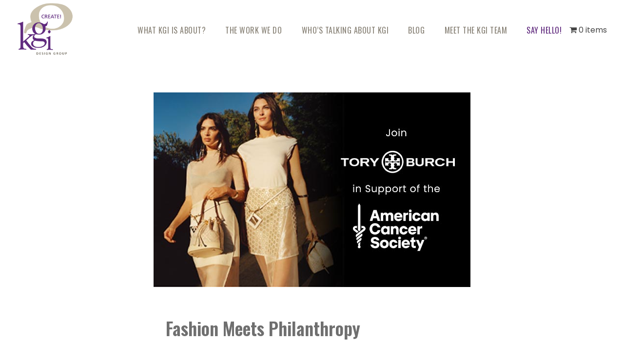

--- FILE ---
content_type: text/html; charset=UTF-8
request_url: https://kgidesigngroup.com/american-cancer-society-fashion-meets-philanthropy/
body_size: 20400
content:


<!DOCTYPE html>
<!--[if IE 9 ]>   <html class="no-js oldie ie9 ie" lang="en-US" > <![endif]-->
<!--[if (gt IE 9)|!(IE)]><!--> <html class="no-js" lang="en-US" > <!--<![endif]-->
<head>
        <meta charset="UTF-8" >
        <meta http-equiv="X-UA-Compatible" content="IE=edge">
        <!-- devices setting -->
        <meta name="viewport"   content="initial-scale=1,user-scalable=no,width=device-width">

<!-- outputs by wp_head -->
<meta name='robots' content='index, follow, max-image-preview:large, max-snippet:-1, max-video-preview:-1' />
	<style>img:is([sizes="auto" i], [sizes^="auto," i]) { contain-intrinsic-size: 3000px 1500px }</style>
	
	<!-- This site is optimized with the Yoast SEO plugin v20.8 - https://yoast.com/wordpress/plugins/seo/ -->
	<title>Fashion Meets Philanthropy - KGI Design Group</title>
	<meta name="description" content="American Cancer Society: Fashion Meets Philanthropy | Be part of a meaningful cause as the American Cancer Society partners with Tory Burch at Roosevelt Field Mall on April 13th from 4-7 p.m. Show your support and join the movement to make a lasting impact in the fight against cancer." />
	<link rel="canonical" href="https://kgidesigngroup.com/american-cancer-society-fashion-meets-philanthropy/" />
	<meta property="og:locale" content="en_US" />
	<meta property="og:type" content="article" />
	<meta property="og:title" content="Fashion Meets Philanthropy - KGI Design Group" />
	<meta property="og:description" content="American Cancer Society: Fashion Meets Philanthropy | Be part of a meaningful cause as the American Cancer Society partners with Tory Burch at Roosevelt Field Mall on April 13th from 4-7 p.m. Show your support and join the movement to make a lasting impact in the fight against cancer." />
	<meta property="og:url" content="https://kgidesigngroup.com/american-cancer-society-fashion-meets-philanthropy/" />
	<meta property="og:site_name" content="KGI Design Group" />
	<meta property="article:publisher" content="https://www.facebook.com/kgidesigngroup" />
	<meta property="article:published_time" content="2023-04-12T13:00:22+00:00" />
	<meta property="article:modified_time" content="2023-06-06T21:11:37+00:00" />
	<meta property="og:image" content="https://kgidesigngroup.com/wp-content/uploads/2023/04/KGI_Blog_Artwork_041223_ACS_Tory_Burch.jpg" />
	<meta property="og:image:width" content="650" />
	<meta property="og:image:height" content="400" />
	<meta property="og:image:type" content="image/jpeg" />
	<meta name="author" content="Ruth Sobey" />
	<meta name="twitter:card" content="summary_large_image" />
	<meta name="twitter:creator" content="@kgidesigngroup" />
	<meta name="twitter:site" content="@kgidesigngroup" />
	<meta name="twitter:label1" content="Written by" />
	<meta name="twitter:data1" content="Ruth Sobey" />
	<meta name="twitter:label2" content="Est. reading time" />
	<meta name="twitter:data2" content="1 minute" />
	<script type="application/ld+json" class="yoast-schema-graph">{"@context":"https://schema.org","@graph":[{"@type":"Article","@id":"https://kgidesigngroup.com/american-cancer-society-fashion-meets-philanthropy/#article","isPartOf":{"@id":"https://kgidesigngroup.com/american-cancer-society-fashion-meets-philanthropy/"},"author":{"name":"Ruth Sobey","@id":"https://kgidesigngroup.com/#/schema/person/c269a3772dc530c22219f05104aeb4b9"},"headline":"Fashion Meets Philanthropy","datePublished":"2023-04-12T13:00:22+00:00","dateModified":"2023-06-06T21:11:37+00:00","mainEntityOfPage":{"@id":"https://kgidesigngroup.com/american-cancer-society-fashion-meets-philanthropy/"},"wordCount":93,"publisher":{"@id":"https://kgidesigngroup.com/#organization"},"image":{"@id":"https://kgidesigngroup.com/american-cancer-society-fashion-meets-philanthropy/#primaryimage"},"thumbnailUrl":"https://kgidesigngroup.com/wp-content/uploads/2023/04/KGI_Blog_Artwork_041223_ACS_Tory_Burch.jpg","keywords":["american cancer society","business","dbe","design","donate","empower","Farmingdale","fundraiser","inspiration","Long Island","marketing","Networking","opportunities","support","team","teamwork","wbe","women leadership"],"articleSection":["Newsletter","Nonprofit"],"inLanguage":"en-US"},{"@type":"WebPage","@id":"https://kgidesigngroup.com/american-cancer-society-fashion-meets-philanthropy/","url":"https://kgidesigngroup.com/american-cancer-society-fashion-meets-philanthropy/","name":"Fashion Meets Philanthropy - KGI Design Group","isPartOf":{"@id":"https://kgidesigngroup.com/#website"},"primaryImageOfPage":{"@id":"https://kgidesigngroup.com/american-cancer-society-fashion-meets-philanthropy/#primaryimage"},"image":{"@id":"https://kgidesigngroup.com/american-cancer-society-fashion-meets-philanthropy/#primaryimage"},"thumbnailUrl":"https://kgidesigngroup.com/wp-content/uploads/2023/04/KGI_Blog_Artwork_041223_ACS_Tory_Burch.jpg","datePublished":"2023-04-12T13:00:22+00:00","dateModified":"2023-06-06T21:11:37+00:00","description":"American Cancer Society: Fashion Meets Philanthropy | Be part of a meaningful cause as the American Cancer Society partners with Tory Burch at Roosevelt Field Mall on April 13th from 4-7 p.m. Show your support and join the movement to make a lasting impact in the fight against cancer.","breadcrumb":{"@id":"https://kgidesigngroup.com/american-cancer-society-fashion-meets-philanthropy/#breadcrumb"},"inLanguage":"en-US","potentialAction":[{"@type":"ReadAction","target":["https://kgidesigngroup.com/american-cancer-society-fashion-meets-philanthropy/"]}]},{"@type":"ImageObject","inLanguage":"en-US","@id":"https://kgidesigngroup.com/american-cancer-society-fashion-meets-philanthropy/#primaryimage","url":"https://kgidesigngroup.com/wp-content/uploads/2023/04/KGI_Blog_Artwork_041223_ACS_Tory_Burch.jpg","contentUrl":"https://kgidesigngroup.com/wp-content/uploads/2023/04/KGI_Blog_Artwork_041223_ACS_Tory_Burch.jpg","width":650,"height":400},{"@type":"BreadcrumbList","@id":"https://kgidesigngroup.com/american-cancer-society-fashion-meets-philanthropy/#breadcrumb","itemListElement":[{"@type":"ListItem","position":1,"name":"Home","item":"https://kgidesigngroup.com/"},{"@type":"ListItem","position":2,"name":"Fashion Meets Philanthropy"}]},{"@type":"WebSite","@id":"https://kgidesigngroup.com/#website","url":"https://kgidesigngroup.com/","name":"KGI Design Group","description":"Web Design, Branding, Graphic Design","publisher":{"@id":"https://kgidesigngroup.com/#organization"},"potentialAction":[{"@type":"SearchAction","target":{"@type":"EntryPoint","urlTemplate":"https://kgidesigngroup.com/?s={search_term_string}"},"query-input":"required name=search_term_string"}],"inLanguage":"en-US"},{"@type":"Organization","@id":"https://kgidesigngroup.com/#organization","name":"KGI Design Group","url":"https://kgidesigngroup.com/","logo":{"@type":"ImageObject","inLanguage":"en-US","@id":"https://kgidesigngroup.com/#/schema/logo/image/","url":"https://kgidesigngroup.com/wp-content/uploads/2022/06/KGI_Design_Group_Logo_400.png","contentUrl":"https://kgidesigngroup.com/wp-content/uploads/2022/06/KGI_Design_Group_Logo_400.png","width":400,"height":375,"caption":"KGI Design Group"},"image":{"@id":"https://kgidesigngroup.com/#/schema/logo/image/"},"sameAs":["https://www.facebook.com/kgidesigngroup","https://twitter.com/kgidesigngroup","https://www.instagram.com/kgi_design","https://www.linkedin.com/company/kgi-design-group/"]},{"@type":"Person","@id":"https://kgidesigngroup.com/#/schema/person/c269a3772dc530c22219f05104aeb4b9","name":"Ruth Sobey","image":{"@type":"ImageObject","inLanguage":"en-US","@id":"https://kgidesigngroup.com/#/schema/person/image/","url":"https://secure.gravatar.com/avatar/9de4d86ea789c38dc7b7cce936cc07b2fcdb6894eca87b5928a33062028a7112?s=96&d=mm&r=g","contentUrl":"https://secure.gravatar.com/avatar/9de4d86ea789c38dc7b7cce936cc07b2fcdb6894eca87b5928a33062028a7112?s=96&d=mm&r=g","caption":"Ruth Sobey"},"url":"https://kgidesigngroup.com/author/ruthkgidesigngroup-com/"}]}</script>
	<!-- / Yoast SEO plugin. -->


<link rel='dns-prefetch' href='//fonts.googleapis.com' />
<link rel="alternate" type="application/rss+xml" title="KGI Design Group &raquo; Feed" href="https://kgidesigngroup.com/feed/" />
<link rel="alternate" type="application/rss+xml" title="KGI Design Group &raquo; Comments Feed" href="https://kgidesigngroup.com/comments/feed/" />
<script>
window._wpemojiSettings = {"baseUrl":"https:\/\/s.w.org\/images\/core\/emoji\/16.0.1\/72x72\/","ext":".png","svgUrl":"https:\/\/s.w.org\/images\/core\/emoji\/16.0.1\/svg\/","svgExt":".svg","source":{"concatemoji":"https:\/\/kgidesigngroup.com\/wp-includes\/js\/wp-emoji-release.min.js?ver=6.8.3"}};
/*! This file is auto-generated */
!function(s,n){var o,i,e;function c(e){try{var t={supportTests:e,timestamp:(new Date).valueOf()};sessionStorage.setItem(o,JSON.stringify(t))}catch(e){}}function p(e,t,n){e.clearRect(0,0,e.canvas.width,e.canvas.height),e.fillText(t,0,0);var t=new Uint32Array(e.getImageData(0,0,e.canvas.width,e.canvas.height).data),a=(e.clearRect(0,0,e.canvas.width,e.canvas.height),e.fillText(n,0,0),new Uint32Array(e.getImageData(0,0,e.canvas.width,e.canvas.height).data));return t.every(function(e,t){return e===a[t]})}function u(e,t){e.clearRect(0,0,e.canvas.width,e.canvas.height),e.fillText(t,0,0);for(var n=e.getImageData(16,16,1,1),a=0;a<n.data.length;a++)if(0!==n.data[a])return!1;return!0}function f(e,t,n,a){switch(t){case"flag":return n(e,"\ud83c\udff3\ufe0f\u200d\u26a7\ufe0f","\ud83c\udff3\ufe0f\u200b\u26a7\ufe0f")?!1:!n(e,"\ud83c\udde8\ud83c\uddf6","\ud83c\udde8\u200b\ud83c\uddf6")&&!n(e,"\ud83c\udff4\udb40\udc67\udb40\udc62\udb40\udc65\udb40\udc6e\udb40\udc67\udb40\udc7f","\ud83c\udff4\u200b\udb40\udc67\u200b\udb40\udc62\u200b\udb40\udc65\u200b\udb40\udc6e\u200b\udb40\udc67\u200b\udb40\udc7f");case"emoji":return!a(e,"\ud83e\udedf")}return!1}function g(e,t,n,a){var r="undefined"!=typeof WorkerGlobalScope&&self instanceof WorkerGlobalScope?new OffscreenCanvas(300,150):s.createElement("canvas"),o=r.getContext("2d",{willReadFrequently:!0}),i=(o.textBaseline="top",o.font="600 32px Arial",{});return e.forEach(function(e){i[e]=t(o,e,n,a)}),i}function t(e){var t=s.createElement("script");t.src=e,t.defer=!0,s.head.appendChild(t)}"undefined"!=typeof Promise&&(o="wpEmojiSettingsSupports",i=["flag","emoji"],n.supports={everything:!0,everythingExceptFlag:!0},e=new Promise(function(e){s.addEventListener("DOMContentLoaded",e,{once:!0})}),new Promise(function(t){var n=function(){try{var e=JSON.parse(sessionStorage.getItem(o));if("object"==typeof e&&"number"==typeof e.timestamp&&(new Date).valueOf()<e.timestamp+604800&&"object"==typeof e.supportTests)return e.supportTests}catch(e){}return null}();if(!n){if("undefined"!=typeof Worker&&"undefined"!=typeof OffscreenCanvas&&"undefined"!=typeof URL&&URL.createObjectURL&&"undefined"!=typeof Blob)try{var e="postMessage("+g.toString()+"("+[JSON.stringify(i),f.toString(),p.toString(),u.toString()].join(",")+"));",a=new Blob([e],{type:"text/javascript"}),r=new Worker(URL.createObjectURL(a),{name:"wpTestEmojiSupports"});return void(r.onmessage=function(e){c(n=e.data),r.terminate(),t(n)})}catch(e){}c(n=g(i,f,p,u))}t(n)}).then(function(e){for(var t in e)n.supports[t]=e[t],n.supports.everything=n.supports.everything&&n.supports[t],"flag"!==t&&(n.supports.everythingExceptFlag=n.supports.everythingExceptFlag&&n.supports[t]);n.supports.everythingExceptFlag=n.supports.everythingExceptFlag&&!n.supports.flag,n.DOMReady=!1,n.readyCallback=function(){n.DOMReady=!0}}).then(function(){return e}).then(function(){var e;n.supports.everything||(n.readyCallback(),(e=n.source||{}).concatemoji?t(e.concatemoji):e.wpemoji&&e.twemoji&&(t(e.twemoji),t(e.wpemoji)))}))}((window,document),window._wpemojiSettings);
</script>
<link rel='stylesheet' id='genesis-blocks-style-css-css' href='https://kgidesigngroup.com/wp-content/plugins/genesis-blocks/dist/style-blocks.build.css?ver=1685033173' media='all' />
<link rel='stylesheet' id='sbi_styles-css' href='https://kgidesigngroup.com/wp-content/plugins/instagram-feed/css/sbi-styles.min.css?ver=6.8.0' media='all' />
<style id='wp-emoji-styles-inline-css'>

	img.wp-smiley, img.emoji {
		display: inline !important;
		border: none !important;
		box-shadow: none !important;
		height: 1em !important;
		width: 1em !important;
		margin: 0 0.07em !important;
		vertical-align: -0.1em !important;
		background: none !important;
		padding: 0 !important;
	}
</style>
<link rel='stylesheet' id='wp-block-library-css' href='https://kgidesigngroup.com/wp-includes/css/dist/block-library/style.min.css?ver=6.8.3' media='all' />
<style id='classic-theme-styles-inline-css'>
/*! This file is auto-generated */
.wp-block-button__link{color:#fff;background-color:#32373c;border-radius:9999px;box-shadow:none;text-decoration:none;padding:calc(.667em + 2px) calc(1.333em + 2px);font-size:1.125em}.wp-block-file__button{background:#32373c;color:#fff;text-decoration:none}
</style>
<style id='global-styles-inline-css'>
:root{--wp--preset--aspect-ratio--square: 1;--wp--preset--aspect-ratio--4-3: 4/3;--wp--preset--aspect-ratio--3-4: 3/4;--wp--preset--aspect-ratio--3-2: 3/2;--wp--preset--aspect-ratio--2-3: 2/3;--wp--preset--aspect-ratio--16-9: 16/9;--wp--preset--aspect-ratio--9-16: 9/16;--wp--preset--color--black: #000000;--wp--preset--color--cyan-bluish-gray: #abb8c3;--wp--preset--color--white: #ffffff;--wp--preset--color--pale-pink: #f78da7;--wp--preset--color--vivid-red: #cf2e2e;--wp--preset--color--luminous-vivid-orange: #ff6900;--wp--preset--color--luminous-vivid-amber: #fcb900;--wp--preset--color--light-green-cyan: #7bdcb5;--wp--preset--color--vivid-green-cyan: #00d084;--wp--preset--color--pale-cyan-blue: #8ed1fc;--wp--preset--color--vivid-cyan-blue: #0693e3;--wp--preset--color--vivid-purple: #9b51e0;--wp--preset--gradient--vivid-cyan-blue-to-vivid-purple: linear-gradient(135deg,rgba(6,147,227,1) 0%,rgb(155,81,224) 100%);--wp--preset--gradient--light-green-cyan-to-vivid-green-cyan: linear-gradient(135deg,rgb(122,220,180) 0%,rgb(0,208,130) 100%);--wp--preset--gradient--luminous-vivid-amber-to-luminous-vivid-orange: linear-gradient(135deg,rgba(252,185,0,1) 0%,rgba(255,105,0,1) 100%);--wp--preset--gradient--luminous-vivid-orange-to-vivid-red: linear-gradient(135deg,rgba(255,105,0,1) 0%,rgb(207,46,46) 100%);--wp--preset--gradient--very-light-gray-to-cyan-bluish-gray: linear-gradient(135deg,rgb(238,238,238) 0%,rgb(169,184,195) 100%);--wp--preset--gradient--cool-to-warm-spectrum: linear-gradient(135deg,rgb(74,234,220) 0%,rgb(151,120,209) 20%,rgb(207,42,186) 40%,rgb(238,44,130) 60%,rgb(251,105,98) 80%,rgb(254,248,76) 100%);--wp--preset--gradient--blush-light-purple: linear-gradient(135deg,rgb(255,206,236) 0%,rgb(152,150,240) 100%);--wp--preset--gradient--blush-bordeaux: linear-gradient(135deg,rgb(254,205,165) 0%,rgb(254,45,45) 50%,rgb(107,0,62) 100%);--wp--preset--gradient--luminous-dusk: linear-gradient(135deg,rgb(255,203,112) 0%,rgb(199,81,192) 50%,rgb(65,88,208) 100%);--wp--preset--gradient--pale-ocean: linear-gradient(135deg,rgb(255,245,203) 0%,rgb(182,227,212) 50%,rgb(51,167,181) 100%);--wp--preset--gradient--electric-grass: linear-gradient(135deg,rgb(202,248,128) 0%,rgb(113,206,126) 100%);--wp--preset--gradient--midnight: linear-gradient(135deg,rgb(2,3,129) 0%,rgb(40,116,252) 100%);--wp--preset--font-size--small: 13px;--wp--preset--font-size--medium: 20px;--wp--preset--font-size--large: 36px;--wp--preset--font-size--x-large: 42px;--wp--preset--spacing--20: 0.44rem;--wp--preset--spacing--30: 0.67rem;--wp--preset--spacing--40: 1rem;--wp--preset--spacing--50: 1.5rem;--wp--preset--spacing--60: 2.25rem;--wp--preset--spacing--70: 3.38rem;--wp--preset--spacing--80: 5.06rem;--wp--preset--shadow--natural: 6px 6px 9px rgba(0, 0, 0, 0.2);--wp--preset--shadow--deep: 12px 12px 50px rgba(0, 0, 0, 0.4);--wp--preset--shadow--sharp: 6px 6px 0px rgba(0, 0, 0, 0.2);--wp--preset--shadow--outlined: 6px 6px 0px -3px rgba(255, 255, 255, 1), 6px 6px rgba(0, 0, 0, 1);--wp--preset--shadow--crisp: 6px 6px 0px rgba(0, 0, 0, 1);}:where(.is-layout-flex){gap: 0.5em;}:where(.is-layout-grid){gap: 0.5em;}body .is-layout-flex{display: flex;}.is-layout-flex{flex-wrap: wrap;align-items: center;}.is-layout-flex > :is(*, div){margin: 0;}body .is-layout-grid{display: grid;}.is-layout-grid > :is(*, div){margin: 0;}:where(.wp-block-columns.is-layout-flex){gap: 2em;}:where(.wp-block-columns.is-layout-grid){gap: 2em;}:where(.wp-block-post-template.is-layout-flex){gap: 1.25em;}:where(.wp-block-post-template.is-layout-grid){gap: 1.25em;}.has-black-color{color: var(--wp--preset--color--black) !important;}.has-cyan-bluish-gray-color{color: var(--wp--preset--color--cyan-bluish-gray) !important;}.has-white-color{color: var(--wp--preset--color--white) !important;}.has-pale-pink-color{color: var(--wp--preset--color--pale-pink) !important;}.has-vivid-red-color{color: var(--wp--preset--color--vivid-red) !important;}.has-luminous-vivid-orange-color{color: var(--wp--preset--color--luminous-vivid-orange) !important;}.has-luminous-vivid-amber-color{color: var(--wp--preset--color--luminous-vivid-amber) !important;}.has-light-green-cyan-color{color: var(--wp--preset--color--light-green-cyan) !important;}.has-vivid-green-cyan-color{color: var(--wp--preset--color--vivid-green-cyan) !important;}.has-pale-cyan-blue-color{color: var(--wp--preset--color--pale-cyan-blue) !important;}.has-vivid-cyan-blue-color{color: var(--wp--preset--color--vivid-cyan-blue) !important;}.has-vivid-purple-color{color: var(--wp--preset--color--vivid-purple) !important;}.has-black-background-color{background-color: var(--wp--preset--color--black) !important;}.has-cyan-bluish-gray-background-color{background-color: var(--wp--preset--color--cyan-bluish-gray) !important;}.has-white-background-color{background-color: var(--wp--preset--color--white) !important;}.has-pale-pink-background-color{background-color: var(--wp--preset--color--pale-pink) !important;}.has-vivid-red-background-color{background-color: var(--wp--preset--color--vivid-red) !important;}.has-luminous-vivid-orange-background-color{background-color: var(--wp--preset--color--luminous-vivid-orange) !important;}.has-luminous-vivid-amber-background-color{background-color: var(--wp--preset--color--luminous-vivid-amber) !important;}.has-light-green-cyan-background-color{background-color: var(--wp--preset--color--light-green-cyan) !important;}.has-vivid-green-cyan-background-color{background-color: var(--wp--preset--color--vivid-green-cyan) !important;}.has-pale-cyan-blue-background-color{background-color: var(--wp--preset--color--pale-cyan-blue) !important;}.has-vivid-cyan-blue-background-color{background-color: var(--wp--preset--color--vivid-cyan-blue) !important;}.has-vivid-purple-background-color{background-color: var(--wp--preset--color--vivid-purple) !important;}.has-black-border-color{border-color: var(--wp--preset--color--black) !important;}.has-cyan-bluish-gray-border-color{border-color: var(--wp--preset--color--cyan-bluish-gray) !important;}.has-white-border-color{border-color: var(--wp--preset--color--white) !important;}.has-pale-pink-border-color{border-color: var(--wp--preset--color--pale-pink) !important;}.has-vivid-red-border-color{border-color: var(--wp--preset--color--vivid-red) !important;}.has-luminous-vivid-orange-border-color{border-color: var(--wp--preset--color--luminous-vivid-orange) !important;}.has-luminous-vivid-amber-border-color{border-color: var(--wp--preset--color--luminous-vivid-amber) !important;}.has-light-green-cyan-border-color{border-color: var(--wp--preset--color--light-green-cyan) !important;}.has-vivid-green-cyan-border-color{border-color: var(--wp--preset--color--vivid-green-cyan) !important;}.has-pale-cyan-blue-border-color{border-color: var(--wp--preset--color--pale-cyan-blue) !important;}.has-vivid-cyan-blue-border-color{border-color: var(--wp--preset--color--vivid-cyan-blue) !important;}.has-vivid-purple-border-color{border-color: var(--wp--preset--color--vivid-purple) !important;}.has-vivid-cyan-blue-to-vivid-purple-gradient-background{background: var(--wp--preset--gradient--vivid-cyan-blue-to-vivid-purple) !important;}.has-light-green-cyan-to-vivid-green-cyan-gradient-background{background: var(--wp--preset--gradient--light-green-cyan-to-vivid-green-cyan) !important;}.has-luminous-vivid-amber-to-luminous-vivid-orange-gradient-background{background: var(--wp--preset--gradient--luminous-vivid-amber-to-luminous-vivid-orange) !important;}.has-luminous-vivid-orange-to-vivid-red-gradient-background{background: var(--wp--preset--gradient--luminous-vivid-orange-to-vivid-red) !important;}.has-very-light-gray-to-cyan-bluish-gray-gradient-background{background: var(--wp--preset--gradient--very-light-gray-to-cyan-bluish-gray) !important;}.has-cool-to-warm-spectrum-gradient-background{background: var(--wp--preset--gradient--cool-to-warm-spectrum) !important;}.has-blush-light-purple-gradient-background{background: var(--wp--preset--gradient--blush-light-purple) !important;}.has-blush-bordeaux-gradient-background{background: var(--wp--preset--gradient--blush-bordeaux) !important;}.has-luminous-dusk-gradient-background{background: var(--wp--preset--gradient--luminous-dusk) !important;}.has-pale-ocean-gradient-background{background: var(--wp--preset--gradient--pale-ocean) !important;}.has-electric-grass-gradient-background{background: var(--wp--preset--gradient--electric-grass) !important;}.has-midnight-gradient-background{background: var(--wp--preset--gradient--midnight) !important;}.has-small-font-size{font-size: var(--wp--preset--font-size--small) !important;}.has-medium-font-size{font-size: var(--wp--preset--font-size--medium) !important;}.has-large-font-size{font-size: var(--wp--preset--font-size--large) !important;}.has-x-large-font-size{font-size: var(--wp--preset--font-size--x-large) !important;}
:where(.wp-block-post-template.is-layout-flex){gap: 1.25em;}:where(.wp-block-post-template.is-layout-grid){gap: 1.25em;}
:where(.wp-block-columns.is-layout-flex){gap: 2em;}:where(.wp-block-columns.is-layout-grid){gap: 2em;}
:root :where(.wp-block-pullquote){font-size: 1.5em;line-height: 1.6;}
</style>
<style id='woocommerce-inline-inline-css'>
.woocommerce form .form-row .required { visibility: visible; }
</style>
<link rel='stylesheet' id='auxin-base-css' href='https://kgidesigngroup.com/wp-content/themes/phlox-pro/css/base.css?ver=5.9.0' media='all' />
<link rel='stylesheet' id='auxin-main-css' href='https://kgidesigngroup.com/wp-content/themes/phlox-pro/css/main.css?ver=5.9.0' media='all' />
<link rel='stylesheet' id='auxin-shop-css' href='https://kgidesigngroup.com/wp-content/themes/phlox-pro/css/shop.css?ver=1.8.7' media='all' />
<link rel='stylesheet' id='auxin-news-main-css' href='https://kgidesigngroup.com/wp-content/themes/phlox-pro/css/news.css?ver=1.5.8' media='all' />
<link rel='stylesheet' id='contact-form-7-css' href='https://kgidesigngroup.com/wp-content/plugins/contact-form-7/includes/css/styles.css?ver=5.8.4' media='all' />
<link rel='stylesheet' id='rs-plugin-settings-css' href='https://kgidesigngroup.com/wp-content/plugins/revslider/public/assets/css/rs6.css?ver=6.3.8' media='all' />
<style id='rs-plugin-settings-inline-css'>
#rs-demo-id {}
</style>
<link rel='stylesheet' id='wpmenucart-icons-css' href='https://kgidesigngroup.com/wp-content/plugins/woocommerce-menu-bar-cart/assets/css/wpmenucart-icons.min.css?ver=2.14.2' media='all' />
<style id='wpmenucart-icons-inline-css'>
@font-face{font-family:WPMenuCart;src:url(https://kgidesigngroup.com/wp-content/plugins/woocommerce-menu-bar-cart/assets/fonts/WPMenuCart.eot);src:url(https://kgidesigngroup.com/wp-content/plugins/woocommerce-menu-bar-cart/assets/fonts/WPMenuCart.eot?#iefix) format('embedded-opentype'),url(https://kgidesigngroup.com/wp-content/plugins/woocommerce-menu-bar-cart/assets/fonts/WPMenuCart.woff2) format('woff2'),url(https://kgidesigngroup.com/wp-content/plugins/woocommerce-menu-bar-cart/assets/fonts/WPMenuCart.woff) format('woff'),url(https://kgidesigngroup.com/wp-content/plugins/woocommerce-menu-bar-cart/assets/fonts/WPMenuCart.ttf) format('truetype'),url(https://kgidesigngroup.com/wp-content/plugins/woocommerce-menu-bar-cart/assets/fonts/WPMenuCart.svg#WPMenuCart) format('svg');font-weight:400;font-style:normal;font-display:swap}
</style>
<link rel='stylesheet' id='wpmenucart-css' href='https://kgidesigngroup.com/wp-content/plugins/woocommerce-menu-bar-cart/assets/css/wpmenucart-main.min.css?ver=2.14.2' media='all' />
<link rel='stylesheet' id='wp-ulike-css' href='https://kgidesigngroup.com/wp-content/plugins/wp-ulike/assets/css/wp-ulike.min.css?ver=4.6.7' media='all' />
<link rel='stylesheet' id='auxin-front-icon-css' href='https://kgidesigngroup.com/wp-content/themes/phlox-pro/css/auxin-icon.css?ver=5.9.0' media='all' />
<link rel='stylesheet' id='auxin-child-css' href='https://kgidesigngroup.com/wp-content/themes/phlox-pro-child/style.css?ver=5.9.0' media='all' />
<link rel='stylesheet' id='auxin-fonts-google-css' href='//fonts.googleapis.com/css?family=Poppins%3A100%2C100italic%2C200%2C200italic%2C300%2C300italic%2Cregular%2Citalic%2C500%2C500italic%2C600%2C600italic%2C700%2C700italic%2C800%2C800italic%2C900%2C900italic&#038;ver=8' media='all' />
<link rel='stylesheet' id='auxin-custom-css' href='https://kgidesigngroup.com/wp-content/uploads/phlox-pro/custom.css?ver=8' media='all' />
<link rel='stylesheet' id='auxin-go-pricing-css' href='https://kgidesigngroup.com/wp-content/themes/phlox-pro/css/go-pricing.css?ver=5.9.0' media='all' />
<link rel='stylesheet' id='auxin-portfolio-css' href='https://kgidesigngroup.com/wp-content/themes/phlox-pro/css/portfolio.css?ver=2.3.10' media='all' />
<link rel='stylesheet' id='auxin-elementor-base-css' href='https://kgidesigngroup.com/wp-content/themes/phlox-pro/css/other/elementor.css?ver=5.9.0' media='all' />
<link rel='stylesheet' id='elementor-frontend-legacy-css' href='https://kgidesigngroup.com/wp-content/plugins/elementor/assets/css/frontend-legacy.min.css?ver=3.13.3' media='all' />
<link rel='stylesheet' id='elementor-frontend-css' href='https://kgidesigngroup.com/wp-content/plugins/elementor/assets/css/frontend.min.css?ver=3.13.3' media='all' />
<link rel='stylesheet' id='elementor-post-2087-css' href='https://kgidesigngroup.com/wp-content/uploads/elementor/css/post-2087.css?ver=1741118580' media='all' />
<link rel='stylesheet' id='elementor-post-739-css' href='https://kgidesigngroup.com/wp-content/uploads/elementor/css/post-739.css?ver=1759330868' media='all' />
<link rel='stylesheet' id='cf7cf-style-css' href='https://kgidesigngroup.com/wp-content/plugins/cf7-conditional-fields/style.css?ver=2.4.4' media='all' />
<link rel='stylesheet' id='google-fonts-1-css' href='https://fonts.googleapis.com/css?family=Oswald%3A100%2C100italic%2C200%2C200italic%2C300%2C300italic%2C400%2C400italic%2C500%2C500italic%2C600%2C600italic%2C700%2C700italic%2C800%2C800italic%2C900%2C900italic%7CPoppins%3A100%2C100italic%2C200%2C200italic%2C300%2C300italic%2C400%2C400italic%2C500%2C500italic%2C600%2C600italic%2C700%2C700italic%2C800%2C800italic%2C900%2C900italic&#038;display=auto&#038;ver=6.8.3' media='all' />
<link rel='stylesheet' id='elementor-icons-shared-0-css' href='https://kgidesigngroup.com/wp-content/plugins/elementor/assets/lib/font-awesome/css/fontawesome.min.css?ver=5.15.3' media='all' />
<link rel='stylesheet' id='elementor-icons-fa-brands-css' href='https://kgidesigngroup.com/wp-content/plugins/elementor/assets/lib/font-awesome/css/brands.min.css?ver=5.15.3' media='all' />
<link rel="preconnect" href="https://fonts.gstatic.com/" crossorigin><script src="https://kgidesigngroup.com/wp-includes/js/jquery/jquery.min.js?ver=3.7.1" id="jquery-core-js"></script>
<script src="https://kgidesigngroup.com/wp-includes/js/jquery/jquery-migrate.min.js?ver=3.4.1" id="jquery-migrate-js"></script>
<script src="https://kgidesigngroup.com/wp-content/plugins/auxin-pro-tools/admin/assets/js/elementor/widgets.js?ver=1.7.5" id="auxin-elementor-pro-widgets-js"></script>
<script src="https://kgidesigngroup.com/wp-content/plugins/woocommerce/assets/js/jquery-blockui/jquery.blockUI.min.js?ver=2.7.0-wc.8.3.0" id="jquery-blockui-js" defer data-wp-strategy="defer"></script>
<script id="wc-add-to-cart-js-extra">
var wc_add_to_cart_params = {"ajax_url":"\/wp-admin\/admin-ajax.php","wc_ajax_url":"\/?wc-ajax=%%endpoint%%","i18n_view_cart":"View cart","cart_url":"https:\/\/kgidesigngroup.com\/checkout\/","is_cart":"","cart_redirect_after_add":"yes"};
</script>
<script src="https://kgidesigngroup.com/wp-content/plugins/woocommerce/assets/js/frontend/add-to-cart.min.js?ver=8.3.0" id="wc-add-to-cart-js" defer data-wp-strategy="defer"></script>
<script src="https://kgidesigngroup.com/wp-content/plugins/woocommerce/assets/js/js-cookie/js.cookie.min.js?ver=2.1.4-wc.8.3.0" id="js-cookie-js" defer data-wp-strategy="defer"></script>
<script id="woocommerce-js-extra">
var woocommerce_params = {"ajax_url":"\/wp-admin\/admin-ajax.php","wc_ajax_url":"\/?wc-ajax=%%endpoint%%"};
</script>
<script src="https://kgidesigngroup.com/wp-content/plugins/woocommerce/assets/js/frontend/woocommerce.min.js?ver=8.3.0" id="woocommerce-js" defer data-wp-strategy="defer"></script>
<script src="https://kgidesigngroup.com/wp-content/plugins/revslider/public/assets/js/rbtools.min.js?ver=6.3.8" id="tp-tools-js"></script>
<script src="https://kgidesigngroup.com/wp-content/plugins/revslider/public/assets/js/rs6.min.js?ver=6.3.8" id="revmin-js"></script>
<script id="auxin-modernizr-js-extra">
var auxin = {"ajax_url":"https:\/\/kgidesigngroup.com\/wp-admin\/admin-ajax.php","is_rtl":"","is_reponsive":"1","is_framed":"","frame_width":"20","wpml_lang":"en","uploadbaseurl":"https:\/\/kgidesigngroup.com\/wp-content\/uploads","nonce":"40b26a1390"};
</script>
<script id="auxin-modernizr-js-before">
/* < ![CDATA[ */
function auxinNS(n){for(var e=n.split("."),a=window,i="",r=e.length,t=0;r>t;t++)"window"!=e[t]&&(i=e[t],a[i]=a[i]||{},a=a[i]);return a;}
/* ]]> */
</script>
<script src="https://kgidesigngroup.com/wp-content/themes/phlox-pro/js/solo/modernizr-custom.min.js?ver=5.9.0" id="auxin-modernizr-js"></script>
<link rel="https://api.w.org/" href="https://kgidesigngroup.com/wp-json/" /><link rel="alternate" title="JSON" type="application/json" href="https://kgidesigngroup.com/wp-json/wp/v2/posts/2737" /><link rel="EditURI" type="application/rsd+xml" title="RSD" href="https://kgidesigngroup.com/xmlrpc.php?rsd" />
<link rel='shortlink' href='https://kgidesigngroup.com/?p=2737' />
<link rel="alternate" title="oEmbed (JSON)" type="application/json+oembed" href="https://kgidesigngroup.com/wp-json/oembed/1.0/embed?url=https%3A%2F%2Fkgidesigngroup.com%2Famerican-cancer-society-fashion-meets-philanthropy%2F" />
<link rel="alternate" title="oEmbed (XML)" type="text/xml+oembed" href="https://kgidesigngroup.com/wp-json/oembed/1.0/embed?url=https%3A%2F%2Fkgidesigngroup.com%2Famerican-cancer-society-fashion-meets-philanthropy%2F&#038;format=xml" />
    <meta name="title"       content="Fashion Meets Philanthropy" />
    <meta name="description" content="Join the American Cancer Society at Tory Burch in Roosevelt Field Mall tomorrow, April 13th, from 4-7 p.m. By partnering with Tory Burch, the American Cancer Society aims to raise awareness and funds to support their research, patient support, and prevention programs. This partnership provides a unique opportunity for individuals to make a difference while [&hellip;]" />
        <link rel="image_src"    href="https://kgidesigngroup.com/wp-content/uploads/2023/04/KGI_Blog_Artwork_041223_ACS_Tory_Burch-90x90.jpg" />
    <!-- Chrome, Firefox OS and Opera -->
<meta name="theme-color" content="rgb(255, 255, 255)" />
<!-- Windows Phone -->
<meta name="msapplication-navbutton-color" content="rgb(255, 255, 255)" />
<!-- iOS Safari -->
<meta name="apple-mobile-web-app-capable" content="yes">
<meta name="apple-mobile-web-app-status-bar-style" content="black-translucent">

	<noscript><style>.woocommerce-product-gallery{ opacity: 1 !important; }</style></noscript>
	<meta name="generator" content="Elementor 3.13.3; features: a11y_improvements, additional_custom_breakpoints; settings: css_print_method-external, google_font-enabled, font_display-auto">
<meta name="generator" content="Powered by Slider Revolution 6.3.8 - responsive, Mobile-Friendly Slider Plugin for WordPress with comfortable drag and drop interface." />
<link rel="icon" href="https://kgidesigngroup.com/wp-content/uploads/2023/05/cropped-KGI_Site_Icon-32x32.png" sizes="32x32" />
<link rel="icon" href="https://kgidesigngroup.com/wp-content/uploads/2023/05/cropped-KGI_Site_Icon-192x192.png" sizes="192x192" />
<link rel="apple-touch-icon" href="https://kgidesigngroup.com/wp-content/uploads/2023/05/cropped-KGI_Site_Icon-180x180.png" />
<meta name="msapplication-TileImage" content="https://kgidesigngroup.com/wp-content/uploads/2023/05/cropped-KGI_Site_Icon-270x270.png" />
<script type="text/javascript">function setREVStartSize(e){
			//window.requestAnimationFrame(function() {				 
				window.RSIW = window.RSIW===undefined ? window.innerWidth : window.RSIW;	
				window.RSIH = window.RSIH===undefined ? window.innerHeight : window.RSIH;	
				try {								
					var pw = document.getElementById(e.c).parentNode.offsetWidth,
						newh;
					pw = pw===0 || isNaN(pw) ? window.RSIW : pw;
					e.tabw = e.tabw===undefined ? 0 : parseInt(e.tabw);
					e.thumbw = e.thumbw===undefined ? 0 : parseInt(e.thumbw);
					e.tabh = e.tabh===undefined ? 0 : parseInt(e.tabh);
					e.thumbh = e.thumbh===undefined ? 0 : parseInt(e.thumbh);
					e.tabhide = e.tabhide===undefined ? 0 : parseInt(e.tabhide);
					e.thumbhide = e.thumbhide===undefined ? 0 : parseInt(e.thumbhide);
					e.mh = e.mh===undefined || e.mh=="" || e.mh==="auto" ? 0 : parseInt(e.mh,0);		
					if(e.layout==="fullscreen" || e.l==="fullscreen") 						
						newh = Math.max(e.mh,window.RSIH);					
					else{					
						e.gw = Array.isArray(e.gw) ? e.gw : [e.gw];
						for (var i in e.rl) if (e.gw[i]===undefined || e.gw[i]===0) e.gw[i] = e.gw[i-1];					
						e.gh = e.el===undefined || e.el==="" || (Array.isArray(e.el) && e.el.length==0)? e.gh : e.el;
						e.gh = Array.isArray(e.gh) ? e.gh : [e.gh];
						for (var i in e.rl) if (e.gh[i]===undefined || e.gh[i]===0) e.gh[i] = e.gh[i-1];
											
						var nl = new Array(e.rl.length),
							ix = 0,						
							sl;					
						e.tabw = e.tabhide>=pw ? 0 : e.tabw;
						e.thumbw = e.thumbhide>=pw ? 0 : e.thumbw;
						e.tabh = e.tabhide>=pw ? 0 : e.tabh;
						e.thumbh = e.thumbhide>=pw ? 0 : e.thumbh;					
						for (var i in e.rl) nl[i] = e.rl[i]<window.RSIW ? 0 : e.rl[i];
						sl = nl[0];									
						for (var i in nl) if (sl>nl[i] && nl[i]>0) { sl = nl[i]; ix=i;}															
						var m = pw>(e.gw[ix]+e.tabw+e.thumbw) ? 1 : (pw-(e.tabw+e.thumbw)) / (e.gw[ix]);					
						newh =  (e.gh[ix] * m) + (e.tabh + e.thumbh);
					}				
					if(window.rs_init_css===undefined) window.rs_init_css = document.head.appendChild(document.createElement("style"));					
					document.getElementById(e.c).height = newh+"px";
					window.rs_init_css.innerHTML += "#"+e.c+"_wrapper { height: "+newh+"px }";				
				} catch(e){
					console.log("Failure at Presize of Slider:" + e)
				}					   
			//});
		  };</script>
		<style id="wp-custom-css">
			.wpcf7-form-control-wrap.help-you span.wpcf7-list-item {
    word-break: keep-all;
    margin-left: 15px!important;
}
.contact-left {
    max-width: 250px;
    margin: auto;
}
.aux-staff-content h4.col-title {
    margin-top: 0px!important;
}
span.entry-meta-sep.meta-sep, span.author.vcard, span.entry-tax {
    display: none;
}
#reach-us h3, #reach-us select, #reach-us h3, #reach-us span {
    color: #888276;
}
.aux-portfolio-columns .aux-overlay-content {
    overflow: initial!important;
}
.aux-overlay-content a {
    width: 100%;
    position: absolute;
    left: 0px;
    right: 0px;
    bottom: 0px;
    padding-top: 50%;
    height: 340px;
    top: -180px;
}

#featured-post {
    background: #f4f4f4;
    padding: 60px 0px;
    margin-top: 10px;
}
#featured-post .elementor-element {
    display: initial;
    padding: 10px;
}
#featured-post h1 a, #featured-post .post-format, #featured-post p, .featured-read-more a {
    color: #6f6f6f;
}
#featured-post h1 {
    font-size: 2.3em;
    font-weight: 600;
}
.read-more-like {
    display: inline-block;
    width: 48%;
}
.featured_image_media .wp-post-image {
    max-height: 625px;
    margin: auto;
    display: table;
}

a {
    color: #888276;
}
a:hover {
    color: #612c7f;
}

ul.simplefilter li.active {
    border-bottom: 2px solid #000;
    border-radius: 0px;
}
ul.simplefilter li, ul.simplefilter li:focus, ul.simplefilter li:active {
    background: transparent!important;
}
ul.simplefilter i.fa.fa-check {
    display: none;
}
.bf_title_box_1 {
    display: inline-block;
    width: 100%;
    padding-top: 10px;
    padding-bottom: 0px;
}
ul.simplefilter li span {
    color: #000;
    font-weight: 700;
}

ul.simplefilter .snip0047:hover span, ul.simplefilter .snip0047.active span {
    transform: initial;
}
.blog_filter_main .bf_thumb_box_1 {
    border: initial!important;
    box-shadow: none;
	background: initial;
}
.blog_filter_main .bf_desc_1 {
    color: #54595F;
    display: inline-block;
	width: 100%;
}

.blog_filter_main h3.bf_title_1 {
    color: #6f6f6f;
    font-family: "Oswald", Sans-serif;
    font-size: 19px;
    margin-top: 0px;
    margin-bottom: 0px;
    line-height: 30px;
}

.hvr-shadow-radial:hover:before, .hvr-shadow-radial:focus:before, .hvr-shadow-radial:active:before, .hvr-shadow-radial:hover:after, .hvr-shadow-radial:focus:after, .hvr-shadow-radial:active:after, .hvr-shadow-radial:before, .hvr-shadow-radial:after {
    background: initial!important;
}
.bf_title_box_2 {
    padding-top: 0px!important;
}
.bf_title_box_2 .bf_read_more_div_1 {
    text-align: left;
    margin: 10px 0px 5px 0px;
}
.bf_title_box_2 a.aux-read-more {
    padding: 0;
    background: transparent;
    border: none;
    border-radius: 0;
    color: #AAA;
    font-weight: 500;
    font-size: 0.875em;
    width: 100%;
    text-align: left;
}

.bf_category {
    display: inline-block;
    margin: 8px 0px;
	width: 100%;
}
.bf_category span {
    margin-right: 10px;
    font-size: 14px;
}
.cat_newsletter {
    border-bottom: 2px solid #6f6f6f;
}
.cat_networking-and-events {
    border-bottom: 2px solid #a093ba;
}
.cat_non-profit {
    border-bottom: 2px solid #cac2ac;
}
.cat_networking{
   border-bottom: 2px solid #602a7e;
}
.cat_design{
   border-bottom: 2px solid #602a7e;
}
.cat_events {
    border-bottom: 2px solid #a093ba;
}
.clear-blog {
    clear: both;
    width: 100%;
}
@media only screen and (max-width: 980px) {
	.aux-container {
		margin-left: 15px!important;
		margin-right: 15px!important;
	}
}

@media only screen and (max-width: 767px) {
	section.elementor-section.elementor-top-section.elementor-element {
		padding: 20px 10px !important;
	}
		#latest-news .elementor-widget-wrap {
		padding: 0px;
	}
		.aux-widget-recent-posts .entry-main {
		padding: 10px!important;
	}
	#reach-us .form-control{   
		margin: 5px 0px;
	}
	#reach-us .elementor-row {
		margin-bottom: 5px;
	}
	#reach-us .elementor-row .elementor-column {
		display: block;
	}
		.aux-single header.entry-header, .aux-single .entry-info, .aux-single .entry-content {
			margin: 0px auto!important;
	}
}

@media only screen and (max-width: 600px) {
	#reach-us .form-control{
		min-width: initial;
		margin: 5px 0px;
	}

}		</style>
		<!-- end wp_head -->
</head>


<body class="wp-singular post-template-default single single-post postid-2737 single-format-standard wp-custom-logo wp-theme-phlox-pro wp-child-theme-phlox-pro-child theme-phlox-pro woocommerce-no-js auxin-pro elementor-default elementor-kit-2106 phlox-pro aux-dom-unready aux-full-width aux-resp aux-hd  aux-page-animation-off _auxels"  data-framed="">


<div id="inner-body">

    <header class="aux-elementor-header" id="site-elementor-header" itemscope="itemscope" itemtype="https://schema.org/WPHeader" data-sticky-height="80"  >
        <div class="aux-wrapper">
            <div class="aux-header aux-header-elements-wrapper">
            		<div data-elementor-type="header" data-elementor-id="2087" class="elementor elementor-2087">
						<div class="elementor-inner">
				<div class="elementor-section-wrap">
									<section class="elementor-section elementor-top-section elementor-element elementor-element-54a26d6 elementor-section-content-middle elementor-section-boxed elementor-section-height-default elementor-section-height-default" data-id="54a26d6" data-element_type="section" id="header-main">
						<div class="elementor-container elementor-column-gap-no">
							<div class="elementor-row">
					<div class="aux-parallax-section elementor-column elementor-col-100 elementor-top-column elementor-element elementor-element-99ffd65" data-id="99ffd65" data-element_type="column">
			<div class="elementor-column-wrap elementor-element-populated">
							<div class="elementor-widget-wrap">
						<div class="elementor-element elementor-element-c49eb21 elementor-widget__width-auto elementor-widget-tablet__width-inherit elementor-widget-mobile__width-auto elementor-widget elementor-widget-aux_logo" data-id="c49eb21" data-element_type="widget" data-widget_type="aux_logo.default">
				<div class="elementor-widget-container">
			<div class="aux-widget-logo"><a class="aux-logo-anchor aux-has-logo" title="KGI Design Group" href="https://kgidesigngroup.com/"><img width="115" height="108" src="https://kgidesigngroup.com/wp-content/uploads/2022/06/KGI_Design_Group_Logo_400-115x108.png" class="aux-attachment aux-featured-image attachment-115x108 aux-attachment-id-2383 " alt="KGI_Design_Group_Logo_400" srcset="https://kgidesigngroup.com/wp-content/uploads/2022/06/KGI_Design_Group_Logo_400-150x141.png 150w,https://kgidesigngroup.com/wp-content/uploads/2022/06/KGI_Design_Group_Logo_400-300x282.png 300w,https://kgidesigngroup.com/wp-content/uploads/2022/06/KGI_Design_Group_Logo_400-115x108.png 115w,https://kgidesigngroup.com/wp-content/uploads/2022/06/KGI_Design_Group_Logo_400-390x366.png 390w" data-ratio="1.06" data-original-w="400" /></a><a class="aux-logo-anchor aux-logo-sticky aux-logo-hidden aux-has-logo" title="KGI Design Group" href="https://kgidesigngroup.com/"><img width="115" height="108" src="https://kgidesigngroup.com/wp-content/uploads/2019/02/cropped-KGI-LOGO-Tan-115x108.png" class="aux-attachment aux-featured-image attachment-115x108 aux-attachment-id-1113 " alt="cropped-KGI-LOGO-Tan.png" data-ratio="1.06" data-original-w="144" /></a><section class="aux-logo-text"><h3 class="site-title"><a href="https://kgidesigngroup.com/" title="KGI Design Group">KGI Design Group</a></h3><p class="site-description">Web Design, Branding, Graphic Design</p></section></div>		</div>
				</div>
				<div class="elementor-element elementor-element-d052931 elementor-widget__width-auto elementor-widget-tablet__width-auto elementor-widget-mobile__width-auto elementor-widget elementor-widget-aux_menu_box" data-id="d052931" data-element_type="widget" data-widget_type="aux_menu_box.default">
				<div class="elementor-widget-container">
			<div class="aux-elementor-header-menu aux-nav-menu-element aux-nav-menu-element-d052931"><div class="aux-burger-box" data-target-panel="overlay" data-target-content=".elementor-element-d052931 .aux-master-menu"><div class="aux-burger aux-lite-small"><span class="mid-line"></span></div></div><!-- start master menu -->
<nav id="master-menu-elementor-d052931" class="menu-header-container">

	<ul id="menu-header" class="aux-master-menu aux-no-js aux-skin-classic aux-with-indicator aux-horizontal" data-type="horizontal"  data-switch-type="toggle" data-switch-parent=".elementor-element-d052931 .aux-fs-popup .aux-fs-menu" data-switch-width="768"  >
		<!-- start single menu -->
		<li id="menu-item-2141" class="menu-item menu-item-type-post_type menu-item-object-page menu-item-2141 aux-menu-depth-0 aux-menu-root-1 aux-menu-item">
			<a href="https://kgidesigngroup.com/what-kgi-is-about/" class="aux-item-content">
				<span class="aux-menu-label">What KGI Is About?</span>
			</a>
		</li>
		<!-- end single menu -->
		<!-- start single menu -->
		<li id="menu-item-1121" class="menu-item menu-item-type-post_type menu-item-object-page menu-item-1121 aux-menu-depth-0 aux-menu-root-2 aux-menu-item">
			<a href="https://kgidesigngroup.com/projects/" class="aux-item-content">
				<span class="aux-menu-label">The Work We Do</span>
			</a>
		</li>
		<!-- end single menu -->
		<!-- start single menu -->
		<li id="menu-item-1118" class="menu-item menu-item-type-post_type menu-item-object-page menu-item-1118 aux-menu-depth-0 aux-menu-root-3 aux-menu-item">
			<a href="https://kgidesigngroup.com/whos-talking-about-kgi/" class="aux-item-content">
				<span class="aux-menu-label">Who’s Talking About KGI</span>
			</a>
		</li>
		<!-- end single menu -->
		<!-- start single menu -->
		<li id="menu-item-2591" class="menu-item menu-item-type-post_type menu-item-object-page menu-item-2591 aux-menu-depth-0 aux-menu-root-4 aux-menu-item">
			<a href="https://kgidesigngroup.com/blog/" class="aux-item-content">
				<span class="aux-menu-label">Blog</span>
			</a>
		</li>
		<!-- end single menu -->
		<!-- start single menu -->
		<li id="menu-item-1115" class="menu-item menu-item-type-post_type menu-item-object-page menu-item-1115 aux-menu-depth-0 aux-menu-root-5 aux-menu-item">
			<a href="https://kgidesigngroup.com/meet-the-kgi-team/" class="aux-item-content">
				<span class="aux-menu-label">Meet The KGI Team</span>
			</a>
		</li>
		<!-- end single menu -->
		<!-- start single menu -->
		<li id="menu-item-1117" class="menu-item menu-item-type-post_type menu-item-object-page menu-item-1117 aux-menu-depth-0 aux-menu-root-6 aux-menu-item">
			<a href="https://kgidesigngroup.com/how-to-reach-kgi/" class="aux-item-content">
				<span class="aux-menu-label">Say Hello!</span>
			</a>
		</li>
		<!-- end single menu -->
<li class="menu-item menu-item-type-post_type menu-item-object-page aux-menu-depth-0 aux-menu-item wpmenucartli wpmenucart-display-standard menu-item" id="wpmenucartli"><a class="wpmenucart-contents empty-wpmenucart-visible" href="https://kgidesigngroup.com" title="Start shopping"><i class="wpmenucart-icon-shopping-cart-0" role="img" aria-label="Cart"></i><span class="cartcontents">0 items</span></a></li>	</ul>

</nav>
<!-- end master menu -->
<section class="aux-fs-popup aux-fs-menu-layout-center aux-indicator"><div class="aux-panel-close"><div class="aux-close aux-cross-symbol aux-thick-medium"></div></div><div class="aux-fs-menu" data-menu-title=""></div></section></div><style>@media only screen and (min-width: 769px) { .elementor-element-d052931 .aux-burger-box { display: none } }</style>		</div>
				</div>
						</div>
					</div>
		</div>
								</div>
					</div>
		</section>
									</div>
			</div>
					</div>
		            </div><!-- end of header-elements -->
        </div><!-- end of wrapper -->
    </header><!-- end header -->

    <main id="main" class="aux-main aux-territory  aux-single aux-boxed-container aux-content-top-margin no-sidebar aux-sidebar-style-border aux-user-entry" >
        <div class="aux-wrapper">
            <div class="aux-container aux-fold">

                <div id="primary" class="aux-primary" >
                    <div class="content" role="main"  >

                                                            <article class="aux-narrow-context post-2737 post type-post status-publish format-standard has-post-thumbnail hentry category-newsletter category-non-profit tag-american-cancer-society tag-business tag-dbe tag-design tag-donate tag-empower tag-farmingdale tag-fundraiser tag-inspiration tag-long-island tag-marketing tag-networking tag-opportunities tag-support tag-team tag-teamwork tag-wbe tag-women-leadership" >
																			                                            <div class="entry-media featured_image_media">
                                                												 <img width="650" height="400" src="https://kgidesigngroup.com/wp-content/uploads/2023/04/KGI_Blog_Artwork_041223_ACS_Tory_Burch.jpg" class="attachment-full size-full wp-post-image" alt="" decoding="async" fetchpriority="high" srcset="https://kgidesigngroup.com/wp-content/uploads/2023/04/KGI_Blog_Artwork_041223_ACS_Tory_Burch.jpg 650w, https://kgidesigngroup.com/wp-content/uploads/2023/04/KGI_Blog_Artwork_041223_ACS_Tory_Burch-600x369.jpg 600w" sizes="(max-width: 650px) 100vw, 650px" />                                            </div>
                                            	
									                                            
                                            <div class="entry-main">

                                                <header class="entry-header ">
                                                <h1 class="entry-title ">Fashion Meets Philanthropy</h1>                                                    <div class="entry-format">
                                                        <div class="post-format"> </div>
                                                    </div>
                                                </header>

                                                                                                <div class="entry-info ">
                                                                                                        <div class="entry-date"><time datetime="2023-04-12T13:00:22+00:00" >April 12, 2023</time></div>
                                                                                                    </div>
                                                
                                                <div class="entry-content">
                                                    <p>Join the <a href="https://www.cancer.org" target="_blank" rel="noopener">American Cancer Society</a> at <a href="https://www.toryburch.com/en-us/store-locator/us/garden-city-roosevelt-field/83/" target="_blank" rel="noopener">Tory Burch</a> in Roosevelt Field Mall tomorrow, April 13th, from 4-7 p.m. By partnering with Tory Burch, the American Cancer Society aims to raise awareness and funds to support their research, patient support, and prevention programs. This partnership provides a unique opportunity for individuals to make a difference while also enjoying the latest fashion trends. Come show your support, and together we can make an impact in the fight against cancer.</p>
<p style="text-align: center;"><img decoding="async" class="alignnone wp-image-2738" src="https://kgidesigngroup.com/wp-content/uploads/2023/05/ACS_tory_burch.png" alt="" width="650" height="880" srcset="https://kgidesigngroup.com/wp-content/uploads/2023/05/ACS_tory_burch.png 1090w, https://kgidesigngroup.com/wp-content/uploads/2023/05/ACS_tory_burch-600x812.png 600w" sizes="(max-width: 650px) 100vw, 650px" /></p>
<p style="text-align: center;">Email <a href="/cdn-cgi/l/email-protection#c4aea1aab2a1aab0b1b6a584b0abb6bda6b1b6a7aceaa7aba9" target="_blank" rel="noopener"><span class="__cf_email__" data-cfemail="610b040f17040f1514130021150e131803141302094f020e0c">[email&#160;protected]</span></a> or call 516-748-1829 to book an appointment!</p>
<div class="clear"></div>                                                </div>

                                                                                                <footer class="entry-meta">
                                                                                                                                                        <div class="entry-tax">
                                                            <span>Tags: </span><a href="https://kgidesigngroup.com/tag/american-cancer-society/" rel="tag">american cancer society</a><i>, </i><a href="https://kgidesigngroup.com/tag/business/" rel="tag">business</a><i>, </i><a href="https://kgidesigngroup.com/tag/dbe/" rel="tag">dbe</a><i>, </i><a href="https://kgidesigngroup.com/tag/design/" rel="tag">design</a><i>, </i><a href="https://kgidesigngroup.com/tag/donate/" rel="tag">donate</a><i>, </i><a href="https://kgidesigngroup.com/tag/empower/" rel="tag">empower</a><i>, </i><a href="https://kgidesigngroup.com/tag/farmingdale/" rel="tag">Farmingdale</a><i>, </i><a href="https://kgidesigngroup.com/tag/fundraiser/" rel="tag">fundraiser</a><i>, </i><a href="https://kgidesigngroup.com/tag/inspiration/" rel="tag">inspiration</a><i>, </i><a href="https://kgidesigngroup.com/tag/long-island/" rel="tag">Long Island</a><i>, </i><a href="https://kgidesigngroup.com/tag/marketing/" rel="tag">marketing</a><i>, </i><a href="https://kgidesigngroup.com/tag/networking/" rel="tag">Networking</a><i>, </i><a href="https://kgidesigngroup.com/tag/opportunities/" rel="tag">opportunities</a><i>, </i><a href="https://kgidesigngroup.com/tag/support/" rel="tag">support</a><i>, </i><a href="https://kgidesigngroup.com/tag/team/" rel="tag">team</a><i>, </i><a href="https://kgidesigngroup.com/tag/teamwork/" rel="tag">teamwork</a><i>, </i><a href="https://kgidesigngroup.com/tag/wbe/" rel="tag">wbe</a><i>, </i><a href="https://kgidesigngroup.com/tag/women-leadership/" rel="tag">women leadership</a>                                                        </div>
                                                                                                        <div class="aux-single-post-share">
                                                             <div class="aux-tooltip-socials aux-tooltip-dark aux-socials aux-icon-left aux-medium aux-tooltip-social-no-text"  >
                                                                 <span class="aux-icon auxicon-share" ></span>
                                                             </div>
                                                         </div>
                                                    		<div class="wpulike wpulike-heart aux-wpulike aux-wpulike-single" ><div class="wp_ulike_general_class wp_ulike_is_not_liked"><button type="button"
					aria-label="Like Button"
					data-ulike-id="2737"
					data-ulike-nonce="dc8934f73c"
					data-ulike-type="post"
					data-ulike-template="wpulike-heart"
					data-ulike-display-likers="0"
					data-ulike-likers-style="popover"
					class="wp_ulike_btn wp_ulike_put_image wp_post_btn_2737  aux-icon auxicon-heart-2"></button><span class="count-box wp_ulike_counter_up" data-ulike-counter-value="0"></span>			</div></div>
	
                                                </footer>
                                                                                            </div>


                                            

                                            
                                       </article>


<!-- You can start editing here. -->


        <!-- If comments are closed. -->
    <p class="nocomments">Comments are closed.</p>

    



                    </div><!-- end content -->
                </div><!-- end primary -->


                

            </div><!-- end container -->
        </div><!-- end wrapper -->
    </main><!-- end main -->

    <footer class="aux-elementor-footer" itemscope="itemscope" itemtype="https://schema.org/WPFooter" role="contentinfo"  >
        <div class="aux-wrapper">
        		<div data-elementor-type="footer" data-elementor-id="739" class="elementor elementor-739">
						<div class="elementor-inner">
				<div class="elementor-section-wrap">
									<section class="elementor-section elementor-top-section elementor-element elementor-element-3097076 elementor-section-boxed elementor-section-height-default elementor-section-height-default" data-id="3097076" data-element_type="section" data-settings="{&quot;background_background&quot;:&quot;classic&quot;}">
							<div class="elementor-background-overlay"></div>
							<div class="elementor-container elementor-column-gap-default">
							<div class="elementor-row">
					<div class="aux-parallax-section elementor-column elementor-col-100 elementor-top-column elementor-element elementor-element-cc99a40" data-id="cc99a40" data-element_type="column">
			<div class="elementor-column-wrap elementor-element-populated">
							<div class="elementor-widget-wrap">
						<section class="elementor-section elementor-inner-section elementor-element elementor-element-1aec19c elementor-section-boxed elementor-section-height-default elementor-section-height-default" data-id="1aec19c" data-element_type="section" id="footer-main">
						<div class="elementor-container elementor-column-gap-default">
							<div class="elementor-row">
					<div class="aux-parallax-section elementor-column elementor-col-25 elementor-inner-column elementor-element elementor-element-d8c5a41 footer-logo" data-id="d8c5a41" data-element_type="column">
			<div class="elementor-column-wrap elementor-element-populated">
							<div class="elementor-widget-wrap">
						<div class="elementor-element elementor-element-8f82229 elementor-widget elementor-widget-image" data-id="8f82229" data-element_type="widget" data-widget_type="image.default">
				<div class="elementor-widget-container">
								<div class="elementor-image">
													<a href="https://kgidesigngroup.com/">
							<img src="https://kgidesigngroup.com/wp-content/uploads/elementor/thumbs/KGI_Design_Group_Logo_Footer_400-pr3a6u8deayk2ailhjch5ovt1ilbxj2otxx2aw416g.png" title="KGI_Design_Group_Logo_Footer_400" alt="KGI_Design_Group_Logo_Footer_400" loading="lazy" />								</a>
														</div>
						</div>
				</div>
				<div class="elementor-element elementor-element-7fbc245 elementor-widget elementor-widget-text-editor" data-id="7fbc245" data-element_type="widget" data-widget_type="text-editor.default">
				<div class="elementor-widget-container">
								<div class="elementor-text-editor elementor-clearfix">
				<p>DBE and NYS, NYC, PANYNJ, <br />Nassau and Suffolk County Certified WBE<br />Women Owned Business</p>					</div>
						</div>
				</div>
						</div>
					</div>
		</div>
				<div class="aux-parallax-section elementor-column elementor-col-25 elementor-inner-column elementor-element elementor-element-0164ffe footer-quick-links elementor-invisible" data-id="0164ffe" data-element_type="column" data-settings="{&quot;animation&quot;:&quot;fadeInUp&quot;,&quot;animation_delay&quot;:200}">
			<div class="elementor-column-wrap elementor-element-populated">
							<div class="elementor-widget-wrap">
						<div class="elementor-element elementor-element-3df6c48 elementor-widget elementor-widget-heading" data-id="3df6c48" data-element_type="widget" data-widget_type="heading.default">
				<div class="elementor-widget-container">
			<h2 class="elementor-heading-title elementor-size-default">Quick Links</h2>		</div>
				</div>
				<div class="elementor-element elementor-element-0d80d46 elementor-widget elementor-widget-text-editor" data-id="0d80d46" data-element_type="widget" data-widget_type="text-editor.default">
				<div class="elementor-widget-container">
								<div class="elementor-text-editor elementor-clearfix">
				<p><a href="https://kgidesigngroup.com/what-kgi-is-about/">What KGI Is About</a></p><p><a href="https://kgidesigngroup.com/projects/">The Work We Do </a></p><p><a href="https://kgidesigngroup.com/whos-talking-about-kgi/">Who&#8217;s Talking About KGI </a></p><p><a href="https://kgidesigngroup.com/blog/">Blog</a></p><p><a href="https://kgidesigngroup.com/meet-the-kgi-team/">Meet the KGI Team </a></p><p><a href="https://kgidesigngroup.com/how-to-reach-kgi/">Say Hello!</a></p>					</div>
						</div>
				</div>
						</div>
					</div>
		</div>
				<div class="aux-parallax-section elementor-column elementor-col-25 elementor-inner-column elementor-element elementor-element-172ef44 footer-say-hello elementor-invisible" data-id="172ef44" data-element_type="column" data-settings="{&quot;animation&quot;:&quot;fadeInUp&quot;,&quot;animation_delay&quot;:200}">
			<div class="elementor-column-wrap elementor-element-populated">
							<div class="elementor-widget-wrap">
						<div class="elementor-element elementor-element-c14561b elementor-widget elementor-widget-heading" data-id="c14561b" data-element_type="widget" data-widget_type="heading.default">
				<div class="elementor-widget-container">
			<h2 class="elementor-heading-title elementor-size-default">Say Hello!</h2>		</div>
				</div>
				<div class="elementor-element elementor-element-07c31da elementor-widget elementor-widget-text-editor" data-id="07c31da" data-element_type="widget" data-widget_type="text-editor.default">
				<div class="elementor-widget-container">
								<div class="elementor-text-editor elementor-clearfix">
				<p>KGI Design Group<br />280 Main Street<br />Farmingdale,  NY  11735<br />Phone: <a href="tel: 5164200013">516-420-0013</a></p>					</div>
						</div>
				</div>
				<div class="elementor-element elementor-element-b38ac6e elementor-shape-circle e-grid-align-left elementor-grid-0 elementor-widget elementor-widget-social-icons" data-id="b38ac6e" data-element_type="widget" data-widget_type="social-icons.default">
				<div class="elementor-widget-container">
					<div class="elementor-social-icons-wrapper elementor-grid">
							<span class="elementor-grid-item">
					<a class="elementor-icon elementor-social-icon elementor-social-icon-facebook elementor-repeater-item-4623c1a" href="https://www.facebook.com/kgidesigngroup/?fref=ts" target="_blank">
						<span class="elementor-screen-only">Facebook</span>
						<i class="fab fa-facebook"></i>					</a>
				</span>
							<span class="elementor-grid-item">
					<a class="elementor-icon elementor-social-icon elementor-social-icon-twitter elementor-repeater-item-151b7a9" href="https://twitter.com/kgidesigngroup" target="_blank">
						<span class="elementor-screen-only">Twitter</span>
						<i class="fab fa-twitter"></i>					</a>
				</span>
							<span class="elementor-grid-item">
					<a class="elementor-icon elementor-social-icon elementor-social-icon-pinterest elementor-repeater-item-bd8a930" href="https://www.pinterest.com/kgidesigngroup/" target="_blank">
						<span class="elementor-screen-only">Pinterest</span>
						<i class="fab fa-pinterest"></i>					</a>
				</span>
							<span class="elementor-grid-item">
					<a class="elementor-icon elementor-social-icon elementor-social-icon-youtube elementor-repeater-item-f42309b" href="https://www.youtube.com/channel/UC9mwBmAMjIRNbojYZRAp_7w" target="_blank">
						<span class="elementor-screen-only">Youtube</span>
						<i class="fab fa-youtube"></i>					</a>
				</span>
							<span class="elementor-grid-item">
					<a class="elementor-icon elementor-social-icon elementor-social-icon-linkedin elementor-repeater-item-b0186b2" href="https://www.linkedin.com/company/kgi-design-group/" target="_blank">
						<span class="elementor-screen-only">Linkedin</span>
						<i class="fab fa-linkedin"></i>					</a>
				</span>
							<span class="elementor-grid-item">
					<a class="elementor-icon elementor-social-icon elementor-social-icon-instagram elementor-repeater-item-225a049" href="https://www.instagram.com/kgi_design" target="_blank">
						<span class="elementor-screen-only">Instagram</span>
						<i class="fab fa-instagram"></i>					</a>
				</span>
					</div>
				</div>
				</div>
						</div>
					</div>
		</div>
				<div class="aux-parallax-section elementor-column elementor-col-25 elementor-inner-column elementor-element elementor-element-26ed332 footer-news-letter elementor-invisible" data-id="26ed332" data-element_type="column" data-settings="{&quot;animation&quot;:&quot;fadeInUp&quot;,&quot;animation_delay&quot;:200}">
			<div class="elementor-column-wrap elementor-element-populated">
							<div class="elementor-widget-wrap">
						<div class="elementor-element elementor-element-570c6f8 elementor-widget elementor-widget-heading" data-id="570c6f8" data-element_type="widget" data-widget_type="heading.default">
				<div class="elementor-widget-container">
			<h2 class="elementor-heading-title elementor-size-default">Subscribe to Our Newsletter</h2>		</div>
				</div>
				<div class="elementor-element elementor-element-7cc41a1 elementor-widget elementor-widget-text-editor" data-id="7cc41a1" data-element_type="widget" data-widget_type="text-editor.default">
				<div class="elementor-widget-container">
								<div class="elementor-text-editor elementor-clearfix">
				<p>Stay up to date on all things design, marketing and KGI.</p>					</div>
						</div>
				</div>
				<div class="elementor-element elementor-element-ca8c634 elementor-widget elementor-widget-html" data-id="ca8c634" data-element_type="widget" data-widget_type="html.default">
				<div class="elementor-widget-container">
			<!-- Begin Mailchimp Signup Form -->
<link href="//cdn-images.mailchimp.com/embedcode/classic-10_7_dtp.css" rel="stylesheet" type="text/css">
<style type="text/css">
	#mc_embed_signup{clear:left; font-size:14px;}
	#mc_embed_signup .mc-field-group input {
		background: #fff;
		padding: 5px 10px!important;
	}
	input#mc-embedded-subscribe {
    font-family: "Poppins", Sans-serif;
    font-weight: 600!important;
    letter-spacing: 0.2px;
    background-color: #6f6f6f!important;
    border-radius: 50px 50px!important;
	height: 40px!important;
    padding: 0px 30px!important;
	}
	input#mc-embedded-subscribe:hover {
	    color: #000000;
		background-color: #ffffff!important;
	}
	div#mce-responses, #mc_embed_signup div.response {
    width: 100%!important;
    padding: 0px!important;
    margin: 0px 0px 10px 0px!important;
    }
	#mc_embed_signup_scroll .aux-row.aux-de-col22.mc-field-group {
		margin: 0px;
	}
	.aux-de-col22 .aux-col {
		width: 47%;
		padding: 0px;
	}
	.aux-de-col22 .aux-col:first-child {
		margin-right: 6%;
	}
	/* Add your own Mailchimp form style overrides in your site stylesheet or in this style block.
	   We recommend moving this block and the preceding CSS link to the HEAD of your HTML file. */
</style>
<div id="mc_embed_signup">
<form action="https://kgidesigngroup.us15.list-manage.com/subscribe/post?u=3d5873c555178c1408c5799d1&amp;id=d7246edc38" method="post" id="mc-embedded-subscribe-form" name="mc-embedded-subscribe-form" class="validate" target="_blank" novalidate>
    <div id="mc_embed_signup_scroll">	
	<div class="aux-row aux-de-col22 mc-field-group">
		<div class="aux-col">
			<input type="text" value="" placeholder="First Name *" name="FNAME" class="required" id="mce-FNAME">
		</div>
		<div class="aux-col">
			<input type="text" value="" placeholder="Last Name *" name="LNAME" class="required" id="mce-LNAME">
		</div>
	</div>
	<div class="mc-field-group">
		<input type="email" value="" placeholder="Email Address *" name="EMAIL" class="required email" id="mce-EMAIL">
	</div>
	<div hidden="true"><input type="hidden" name="tags" value="2312551"></div>
	<div id="mce-responses" class="foot">
		<div class="response" id="mce-error-response" style="display:none"></div>
		<div class="response" id="mce-success-response" style="display:none"></div>
	</div>    <!-- real people should not fill this in and expect good things - do not remove this or risk form bot signups-->
    <div style="position: absolute; left: -5000px;" aria-hidden="true"><input type="text" name="b_3d5873c555178c1408c5799d1_d7246edc38" tabindex="-1" value=""></div>
     <div class="optionalParent">
      <input type="submit" value="Subscribe" name="subscribe" id="mc-embedded-subscribe" class="button">
     </div>
</form>
</div>
<script data-cfasync="false" src="/cdn-cgi/scripts/5c5dd728/cloudflare-static/email-decode.min.js"></script><script type='text/javascript' src='//s3.amazonaws.com/downloads.mailchimp.com/js/mc-validate.js'></script><script type='text/javascript'>(function($) {window.fnames = new Array(); window.ftypes = new Array();fnames[1]='FNAME';ftypes[1]='text';fnames[2]='LNAME';ftypes[2]='text';fnames[0]='EMAIL';ftypes[0]='email';fnames[3]='MMERGE3';ftypes[3]='text';fnames[4]='MMERGE4';ftypes[4]='text';fnames[5]='MMERGE5';ftypes[5]='text';fnames[6]='MMERGE6';ftypes[6]='text';fnames[7]='MMERGE7';ftypes[7]='text';fnames[8]='MMERGE8';ftypes[8]='text';fnames[9]='MMERGE9';ftypes[9]='text';fnames[10]='MMERGE10';ftypes[10]='text';fnames[11]='MMERGE11';ftypes[11]='text';fnames[12]='MMERGE12';ftypes[12]='text';fnames[13]='MMERGE13';ftypes[13]='text';fnames[14]='MMERGE14';ftypes[14]='text';fnames[15]='MMERGE15';ftypes[15]='text';fnames[16]='MMERGE16';ftypes[16]='text';fnames[17]='MMERGE17';ftypes[17]='text';fnames[18]='MMERGE18';ftypes[18]='text';fnames[19]='MMERGE19';ftypes[19]='text';fnames[20]='MMERGE20';ftypes[20]='text';fnames[21]='MMERGE21';ftypes[21]='text';fnames[22]='MMERGE22';ftypes[22]='text';}(jQuery));var $mcj = jQuery.noConflict(true);</script>
<!--End mc_embed_signup-->		</div>
				</div>
						</div>
					</div>
		</div>
								</div>
					</div>
		</section>
				<div class="elementor-element elementor-element-5c8c94e elementor-widget elementor-widget-text-editor" data-id="5c8c94e" data-element_type="widget" data-widget_type="text-editor.default">
				<div class="elementor-widget-container">
								<div class="elementor-text-editor elementor-clearfix">
				© Copyright <script>document. write( new Date(). getFullYear() );</script>. “KGI Design Group” All rights reserved. Website Designed by KGI Design Group					</div>
						</div>
				</div>
						</div>
					</div>
		</div>
								</div>
					</div>
		</section>
									</div>
			</div>
					</div>
		        </div><!-- end of wrapper -->
    </footer><!-- end footer -->

</div><!--! end of #inner-body -->

    <div class="aux-hidden-blocks">

        <section id="offmenu" class="aux-offcanvas-menu aux-pin-left" >
            <div class="aux-panel-close">
                <div class="aux-close aux-cross-symbol aux-thick-medium"></div>
            </div>
            <div class="offcanvas-header">
            </div>
            <div class="offcanvas-content">
            </div>
            <div class="offcanvas-footer">
            </div>
        </section>
        <!-- offcanvas section -->

        <section id="offcart" class="aux-offcanvas-menu aux-offcanvas-cart aux-pin-left" >
            <div class="aux-panel-close">
                <div class="aux-close aux-cross-symbol aux-thick-medium"></div>
            </div>
            <div class="offcanvas-header">
                Shopping Basket            </div>
            <div class="aux-cart-wrapper aux-elegant-cart aux-offcart-content">
            </div>
        </section>
        <!-- cartcanvas section -->

                <section id="fs-menu-search" class="aux-fs-popup  aux-fs-menu-layout-center aux-indicator">
            <div class="aux-panel-close">
                <div class="aux-close aux-cross-symbol aux-thick-medium"></div>
            </div>
            <div class="aux-fs-menu">
                        </div>
            <div class="aux-fs-search">
                <div  class="aux-search-section ">
                <div  class="aux-search-form ">
            <form action="https://kgidesigngroup.com/" method="get" >
            <div class="aux-search-input-form">
                            <input type="text" class="aux-search-field"  placeholder="Type here.." name="s" autocomplete="off" />
                                    </div>
                            <input type="submit" class="aux-black aux-search-submit aux-uppercase" value="Search" >
                        </form>
        </div><!-- end searchform -->
                </div>

            </div>
        </section>
        <!-- fullscreen search and menu -->
                <section id="fs-search" class="aux-fs-popup aux-search-overlay  has-ajax-form">
            <div class="aux-panel-close">
                <div class="aux-close aux-cross-symbol aux-thick-medium"></div>
            </div>
            <div class="aux-search-field">

            <div  class="aux-search-section aux-404-search">
                <div  class="aux-search-form aux-iconic-search">
            <form action="https://kgidesigngroup.com/" method="get" >
            <div class="aux-search-input-form">
                            <input type="text" class="aux-search-field"  placeholder="Search..." name="s" autocomplete="off" />
                                    </div>
                            <div class="aux-submit-icon-container auxicon-search-4 ">
                    <input type="submit" class="aux-iconic-search-submit" value="Search" >
                </div>
                        </form>
        </div><!-- end searchform -->
                </div>

            </div>
        </section>
        <!-- fullscreen search-->

        <div class="aux-scroll-top"></div>
    </div>

    <div class="aux-goto-top-btn aux-align-btn-right" data-animate-scroll="1"><div class="aux-hover-slide aux-arrow-nav aux-round aux-outline">    <span class="aux-overlay"></span>    <span class="aux-svg-arrow aux-h-small-up"></span>    <span class="aux-hover-arrow aux-svg-arrow aux-h-small-up aux-white"></span></div></div>
<!-- outputs by wp_footer -->
<script type="speculationrules">
{"prefetch":[{"source":"document","where":{"and":[{"href_matches":"\/*"},{"not":{"href_matches":["\/wp-*.php","\/wp-admin\/*","\/wp-content\/uploads\/*","\/wp-content\/*","\/wp-content\/plugins\/*","\/wp-content\/themes\/phlox-pro-child\/*","\/wp-content\/themes\/phlox-pro\/*","\/*\\?(.+)"]}},{"not":{"selector_matches":"a[rel~=\"nofollow\"]"}},{"not":{"selector_matches":".no-prefetch, .no-prefetch a"}}]},"eagerness":"conservative"}]}
</script>
	<script type="text/javascript">
		function genesisBlocksShare( url, title, w, h ){
			var left = ( window.innerWidth / 2 )-( w / 2 );
			var top  = ( window.innerHeight / 2 )-( h / 2 );
			return window.open(url, title, 'toolbar=no, location=no, directories=no, status=no, menubar=no, scrollbars=no, resizable=no, copyhistory=no, width=600, height=600, top='+top+', left='+left);
		}
	</script>
	<!-- Instagram Feed JS -->
<script type="text/javascript">
var sbiajaxurl = "https://kgidesigngroup.com/wp-admin/admin-ajax.php";
</script>
<script type="text/javascript">
	document.addEventListener('wpcf7mailsent', function (event) {	
		var formData = event.detail.inputs;	
		var formId = event.detail.contactFormId;
		if(formId == "2885"){
			var selected_plan = formData[6].value;
			if(selected_plan == "Cross Branded Professional Social Media Package"){
				var productUrl = '/cross-branded-professional-social-media-package/';
				var productId  = 2890;
			}else if(selected_plan == "Complete Brand Reach Package"){
				var productUrl = '/complete-brand-reach-package/';
				var productId  = 2888;
			}else if(selected_plan == "Complete Brand Strategy Package"){
				var productUrl = '/complete-brand-strategy-package/';
				var productId  = 2886;
			}					
			 window.location.href = 'https://kgidesigngroup.com/product/' + productUrl;
		}			
		
	}, false);
</script>		
	<script type="text/javascript">
		(function () {
			var c = document.body.className;
			c = c.replace(/woocommerce-no-js/, 'woocommerce-js');
			document.body.className = c;
		})();
	</script>
	<script type="text/template" id="tmpl-variation-template">
	<div class="woocommerce-variation-description">{{{ data.variation.variation_description }}}</div>
	<div class="woocommerce-variation-price">{{{ data.variation.price_html }}}</div>
	<div class="woocommerce-variation-availability">{{{ data.variation.availability_html }}}</div>
</script>
<script type="text/template" id="tmpl-unavailable-variation-template">
	<p>Sorry, this product is unavailable. Please choose a different combination.</p>
</script>
<link rel='stylesheet' id='elementor-icons-css' href='https://kgidesigngroup.com/wp-content/plugins/elementor/assets/lib/eicons/css/elementor-icons.min.css?ver=5.20.0' media='all' />
<link rel='stylesheet' id='swiper-css' href='https://kgidesigngroup.com/wp-content/plugins/elementor/assets/lib/swiper/css/swiper.min.css?ver=5.3.6' media='all' />
<link rel='stylesheet' id='elementor-post-2106-css' href='https://kgidesigngroup.com/wp-content/uploads/elementor/css/post-2106.css?ver=1741118582' media='all' />
<link rel='stylesheet' id='auxin-elementor-widgets-css' href='https://kgidesigngroup.com/wp-content/plugins/auxin-elements/admin/assets/css/elementor-widgets.css?ver=2.17.12' media='all' />
<link rel='stylesheet' id='mediaelement-css' href='https://kgidesigngroup.com/wp-includes/js/mediaelement/mediaelementplayer-legacy.min.css?ver=4.2.17' media='all' />
<link rel='stylesheet' id='wp-mediaelement-css' href='https://kgidesigngroup.com/wp-includes/js/mediaelement/wp-mediaelement.min.css?ver=6.8.3' media='all' />
<link rel='stylesheet' id='sbistyles-css' href='https://kgidesigngroup.com/wp-content/plugins/instagram-feed/css/sbi-styles.min.css?ver=6.8.0' media='all' />
<link rel='stylesheet' id='font-awesome-5-all-css' href='https://kgidesigngroup.com/wp-content/plugins/elementor/assets/lib/font-awesome/css/all.min.css?ver=3.13.3' media='all' />
<link rel='stylesheet' id='font-awesome-4-shim-css' href='https://kgidesigngroup.com/wp-content/plugins/elementor/assets/lib/font-awesome/css/v4-shims.min.css?ver=3.13.3' media='all' />
<link rel='stylesheet' id='elementor-global-css' href='https://kgidesigngroup.com/wp-content/uploads/elementor/css/global.css?ver=1741118583' media='all' />
<link rel='stylesheet' id='e-animations-css' href='https://kgidesigngroup.com/wp-content/plugins/elementor/assets/lib/animations/animations.min.css?ver=3.13.3' media='all' />
<link rel='stylesheet' id='google-fonts-2-css' href='https://fonts.googleapis.com/css?family=Roboto%3A100%2C100italic%2C200%2C200italic%2C300%2C300italic%2C400%2C400italic%2C500%2C500italic%2C600%2C600italic%2C700%2C700italic%2C800%2C800italic%2C900%2C900italic%7CRoboto+Slab%3A100%2C100italic%2C200%2C200italic%2C300%2C300italic%2C400%2C400italic%2C500%2C500italic%2C600%2C600italic%2C700%2C700italic%2C800%2C800italic%2C900%2C900italic&#038;display=auto&#038;ver=6.8.3' media='all' />
<script src="https://kgidesigngroup.com/wp-includes/js/imagesloaded.min.js?ver=5.0.0" id="imagesloaded-js"></script>
<script src="https://kgidesigngroup.com/wp-includes/js/masonry.min.js?ver=4.2.2" id="masonry-js"></script>
<script src="https://kgidesigngroup.com/wp-content/themes/phlox-pro/js/plugins.min.js?ver=5.9.0" id="auxin-plugins-js"></script>
<script src="https://kgidesigngroup.com/wp-content/themes/phlox-pro/js/scripts.min.js?ver=5.9.0" id="auxin-scripts-js"></script>
<script src="https://kgidesigngroup.com/wp-content/plugins/auxin-elements/admin/assets/js/elementor/widgets.js?ver=2.17.12" id="auxin-elementor-widgets-js"></script>
<script id="mediaelement-core-js-before">
var mejsL10n = {"language":"en","strings":{"mejs.download-file":"Download File","mejs.install-flash":"You are using a browser that does not have Flash player enabled or installed. Please turn on your Flash player plugin or download the latest version from https:\/\/get.adobe.com\/flashplayer\/","mejs.fullscreen":"Fullscreen","mejs.play":"Play","mejs.pause":"Pause","mejs.time-slider":"Time Slider","mejs.time-help-text":"Use Left\/Right Arrow keys to advance one second, Up\/Down arrows to advance ten seconds.","mejs.live-broadcast":"Live Broadcast","mejs.volume-help-text":"Use Up\/Down Arrow keys to increase or decrease volume.","mejs.unmute":"Unmute","mejs.mute":"Mute","mejs.volume-slider":"Volume Slider","mejs.video-player":"Video Player","mejs.audio-player":"Audio Player","mejs.captions-subtitles":"Captions\/Subtitles","mejs.captions-chapters":"Chapters","mejs.none":"None","mejs.afrikaans":"Afrikaans","mejs.albanian":"Albanian","mejs.arabic":"Arabic","mejs.belarusian":"Belarusian","mejs.bulgarian":"Bulgarian","mejs.catalan":"Catalan","mejs.chinese":"Chinese","mejs.chinese-simplified":"Chinese (Simplified)","mejs.chinese-traditional":"Chinese (Traditional)","mejs.croatian":"Croatian","mejs.czech":"Czech","mejs.danish":"Danish","mejs.dutch":"Dutch","mejs.english":"English","mejs.estonian":"Estonian","mejs.filipino":"Filipino","mejs.finnish":"Finnish","mejs.french":"French","mejs.galician":"Galician","mejs.german":"German","mejs.greek":"Greek","mejs.haitian-creole":"Haitian Creole","mejs.hebrew":"Hebrew","mejs.hindi":"Hindi","mejs.hungarian":"Hungarian","mejs.icelandic":"Icelandic","mejs.indonesian":"Indonesian","mejs.irish":"Irish","mejs.italian":"Italian","mejs.japanese":"Japanese","mejs.korean":"Korean","mejs.latvian":"Latvian","mejs.lithuanian":"Lithuanian","mejs.macedonian":"Macedonian","mejs.malay":"Malay","mejs.maltese":"Maltese","mejs.norwegian":"Norwegian","mejs.persian":"Persian","mejs.polish":"Polish","mejs.portuguese":"Portuguese","mejs.romanian":"Romanian","mejs.russian":"Russian","mejs.serbian":"Serbian","mejs.slovak":"Slovak","mejs.slovenian":"Slovenian","mejs.spanish":"Spanish","mejs.swahili":"Swahili","mejs.swedish":"Swedish","mejs.tagalog":"Tagalog","mejs.thai":"Thai","mejs.turkish":"Turkish","mejs.ukrainian":"Ukrainian","mejs.vietnamese":"Vietnamese","mejs.welsh":"Welsh","mejs.yiddish":"Yiddish"}};
</script>
<script src="https://kgidesigngroup.com/wp-includes/js/mediaelement/mediaelement-and-player.min.js?ver=4.2.17" id="mediaelement-core-js"></script>
<script src="https://kgidesigngroup.com/wp-includes/js/mediaelement/mediaelement-migrate.min.js?ver=6.8.3" id="mediaelement-migrate-js"></script>
<script id="mediaelement-js-extra">
var _wpmejsSettings = {"pluginPath":"\/wp-includes\/js\/mediaelement\/","classPrefix":"mejs-","stretching":"auto","audioShortcodeLibrary":"mediaelement","videoShortcodeLibrary":"mediaelement"};
</script>
<script src="https://kgidesigngroup.com/wp-includes/js/mediaelement/wp-mediaelement.min.js?ver=6.8.3" id="wp-mediaelement-js"></script>
<script src="https://kgidesigngroup.com/wp-content/plugins/auxin-elements/public/assets/js/plugins.min.js?ver=2.17.12" id="auxin-elements-plugins-js"></script>
<script src="https://kgidesigngroup.com/wp-content/plugins/auxin-elements/public/assets/js/scripts.js?ver=2.17.12" id="auxin-elements-scripts-js"></script>
<script src="https://kgidesigngroup.com/wp-includes/js/jquery/ui/core.min.js?ver=1.13.3" id="jquery-ui-core-js"></script>
<script src="https://kgidesigngroup.com/wp-includes/js/jquery/ui/controlgroup.min.js?ver=1.13.3" id="jquery-ui-controlgroup-js"></script>
<script src="https://kgidesigngroup.com/wp-includes/js/jquery/ui/checkboxradio.min.js?ver=1.13.3" id="jquery-ui-checkboxradio-js"></script>
<script src="https://kgidesigngroup.com/wp-includes/js/jquery/ui/button.min.js?ver=1.13.3" id="jquery-ui-button-js"></script>
<script src="https://kgidesigngroup.com/wp-includes/js/jquery/ui/spinner.min.js?ver=1.13.3" id="jquery-ui-spinner-js"></script>
<script id="auxin-shop-shop-js-extra">
var auxshp = {"ajax_url":"https:\/\/kgidesigngroup.com\/wp-admin\/admin-ajax.php","invalid_required":"This is a required field","invalid_postcode":"Zipcode must be digits","invalid_phonenum":"Enter a valid phone number","invalid_emailadd":"Enter a valid email address","add_to_wishlist":"Add To Wishlist","remove_from_wishlist":"Remove From Wishlist"};
</script>
<script src="https://kgidesigngroup.com/wp-content/plugins/auxin-shop/public/assets/js/shop.min.js?ver=1.8.7" id="auxin-shop-shop-js"></script>
<script id="auxin-news-main-js-extra">
var auxnew = {"ajax_url":"https:\/\/kgidesigngroup.com\/wp-admin\/admin-ajax.php"};
</script>
<script src="https://kgidesigngroup.com/wp-content/plugins/auxin-the-news/public/assets/js/news.js?ver=1.5.8" id="auxin-news-main-js"></script>
<script id="auxin-portfolio-portfolio-js-extra">
var auxpfo = {"ajax_url":"https:\/\/kgidesigngroup.com\/wp-admin\/admin-ajax.php","invalid_required":"This is a required field","invalid_postcode":"Zipcode must be digits","invalid_phonenum":"Enter a valid phone number","invalid_emailadd":"Enter a valid email address"};
</script>
<script src="https://kgidesigngroup.com/wp-content/plugins/auxin-portfolio/public/assets/js/portfolio.js?ver=2.3.10" id="auxin-portfolio-portfolio-js"></script>
<script src="https://kgidesigngroup.com/wp-content/plugins/elementor/assets/lib/jquery-numerator/jquery-numerator.min.js?ver=0.2.1" id="jquery-numerator-js"></script>
<script src="https://kgidesigngroup.com/wp-content/plugins/auxin-pro-tools/public/assets/js/pro-tools.js?ver=1.7.5" id="auxin-pro-tools-pro-js"></script>
<script src="https://kgidesigngroup.com/wp-content/plugins/contact-form-7/includes/swv/js/index.js?ver=5.8.4" id="swv-js"></script>
<script id="contact-form-7-js-extra">
var wpcf7 = {"api":{"root":"https:\/\/kgidesigngroup.com\/wp-json\/","namespace":"contact-form-7\/v1"},"cached":"1"};
</script>
<script src="https://kgidesigngroup.com/wp-content/plugins/contact-form-7/includes/js/index.js?ver=5.8.4" id="contact-form-7-js"></script>
<script id="wp_ulike-js-extra">
var wp_ulike_params = {"ajax_url":"https:\/\/kgidesigngroup.com\/wp-admin\/admin-ajax.php","notifications":"1"};
</script>
<script src="https://kgidesigngroup.com/wp-content/plugins/wp-ulike/assets/js/wp-ulike.min.js?ver=4.6.7" id="wp_ulike-js"></script>
<script src="https://kgidesigngroup.com/wp-content/plugins/genesis-blocks/dist/assets/js/dismiss.js?ver=1685033173" id="genesis-blocks-dismiss-js-js"></script>
<script src="https://kgidesigngroup.com/wp-content/uploads/phlox-pro/custom.js?ver=7" id="auxin-custom-js-js"></script>
<script id="wpcf7cf-scripts-js-extra">
var wpcf7cf_global_settings = {"ajaxurl":"https:\/\/kgidesigngroup.com\/wp-admin\/admin-ajax.php"};
</script>
<script src="https://kgidesigngroup.com/wp-content/plugins/cf7-conditional-fields/js/scripts.js?ver=2.4.4" id="wpcf7cf-scripts-js"></script>
<script src="https://kgidesigngroup.com/wp-includes/js/underscore.min.js?ver=1.13.7" id="underscore-js"></script>
<script id="wp-util-js-extra">
var _wpUtilSettings = {"ajax":{"url":"\/wp-admin\/admin-ajax.php"}};
</script>
<script src="https://kgidesigngroup.com/wp-includes/js/wp-util.min.js?ver=6.8.3" id="wp-util-js"></script>
<script id="wc-add-to-cart-variation-js-extra">
var wc_add_to_cart_variation_params = {"wc_ajax_url":"\/?wc-ajax=%%endpoint%%","i18n_no_matching_variations_text":"Sorry, no products matched your selection. Please choose a different combination.","i18n_make_a_selection_text":"Please select some product options before adding this product to your cart.","i18n_unavailable_text":"Sorry, this product is unavailable. Please choose a different combination."};
</script>
<script src="https://kgidesigngroup.com/wp-content/plugins/woocommerce/assets/js/frontend/add-to-cart-variation.min.js?ver=8.3.0" id="wc-add-to-cart-variation-js" defer data-wp-strategy="defer"></script>
<script src="https://kgidesigngroup.com/wp-content/plugins/elementor/assets/lib/font-awesome/js/v4-shims.min.js?ver=3.13.3" id="font-awesome-4-shim-js"></script>
<script src="https://kgidesigngroup.com/wp-content/plugins/elementor/assets/js/webpack.runtime.min.js?ver=3.13.3" id="elementor-webpack-runtime-js"></script>
<script src="https://kgidesigngroup.com/wp-content/plugins/elementor/assets/js/frontend-modules.min.js?ver=3.13.3" id="elementor-frontend-modules-js"></script>
<script src="https://kgidesigngroup.com/wp-content/plugins/elementor/assets/lib/waypoints/waypoints.min.js?ver=4.0.2" id="elementor-waypoints-js"></script>
<script src="https://kgidesigngroup.com/wp-content/plugins/elementor/assets/lib/swiper/swiper.min.js?ver=5.3.6" id="swiper-js"></script>
<script src="https://kgidesigngroup.com/wp-content/plugins/elementor/assets/lib/share-link/share-link.min.js?ver=3.13.3" id="share-link-js"></script>
<script src="https://kgidesigngroup.com/wp-content/plugins/elementor/assets/lib/dialog/dialog.min.js?ver=4.9.0" id="elementor-dialog-js"></script>
<script id="elementor-frontend-js-before">
var elementorFrontendConfig = {"environmentMode":{"edit":false,"wpPreview":false,"isScriptDebug":false},"i18n":{"shareOnFacebook":"Share on Facebook","shareOnTwitter":"Share on Twitter","pinIt":"Pin it","download":"Download","downloadImage":"Download image","fullscreen":"Fullscreen","zoom":"Zoom","share":"Share","playVideo":"Play Video","previous":"Previous","next":"Next","close":"Close"},"is_rtl":false,"breakpoints":{"xs":0,"sm":480,"md":768,"lg":1025,"xl":1440,"xxl":1600},"responsive":{"breakpoints":{"mobile":{"label":"Mobile Portrait","value":767,"default_value":767,"direction":"max","is_enabled":true},"mobile_extra":{"label":"Mobile Landscape","value":880,"default_value":880,"direction":"max","is_enabled":false},"tablet":{"label":"Tablet Portrait","value":1024,"default_value":1024,"direction":"max","is_enabled":true},"tablet_extra":{"label":"Tablet Landscape","value":1200,"default_value":1200,"direction":"max","is_enabled":false},"laptop":{"label":"Laptop","value":1366,"default_value":1366,"direction":"max","is_enabled":false},"widescreen":{"label":"Widescreen","value":2400,"default_value":2400,"direction":"min","is_enabled":false}}},"version":"3.13.3","is_static":false,"experimentalFeatures":{"a11y_improvements":true,"additional_custom_breakpoints":true,"landing-pages":true},"urls":{"assets":"https:\/\/kgidesigngroup.com\/wp-content\/plugins\/elementor\/assets\/"},"swiperClass":"swiper-container","settings":{"page":[],"editorPreferences":[]},"kit":{"viewport_mobile":767,"viewport_tablet":1024,"active_breakpoints":["viewport_mobile","viewport_tablet"],"global_image_lightbox":"yes","lightbox_enable_counter":"yes","lightbox_enable_fullscreen":"yes","lightbox_enable_zoom":"yes","lightbox_enable_share":"yes","lightbox_title_src":"title","lightbox_description_src":"description"},"post":{"id":2737,"title":"Fashion%20Meets%20Philanthropy%20-%20KGI%20Design%20Group","excerpt":"","featuredImage":"https:\/\/kgidesigngroup.com\/wp-content\/uploads\/2023\/04\/KGI_Blog_Artwork_041223_ACS_Tory_Burch.jpg"}};
</script>
<script src="https://kgidesigngroup.com/wp-content/plugins/elementor/assets/js/frontend.min.js?ver=3.13.3" id="elementor-frontend-js"></script>
<script src="https://kgidesigngroup.com/wp-content/plugins/elementor/assets/js/preloaded-modules.min.js?ver=3.13.3" id="preloaded-modules-js"></script>
<!-- end wp_footer -->
</body>
</html>


--- FILE ---
content_type: text/css
request_url: https://kgidesigngroup.com/wp-content/themes/phlox-pro-child/style.css?ver=5.9.0
body_size: 2015
content:
/* ==============================================================================
Theme Name: Phlox Pro Child
Theme URI: http://phlox.pro/go/
Author: averta
Author URI: http://www.phlox.pro
Description: Phlox Pro Child Theme
Template: phlox-pro
Version: 1.0
License: GNU General Public License v2 or later
License URI: http://www.gnu.org/licenses/gpl-2.0.html
Tags: one-column,two-columns, three-columns, left-sidebar, right-sidebar
Text Domain: phlox-pro-child
================================================================================= */
p {
    font-family: "Poppins", sans-serif;
}
#reach-us .elementor-row {
    margin-bottom: 30px;
}
#reach-us .form-control {
    background: #fff;
    width: 100%;
    padding: 10px;
    border-radius: 5px;
    min-width: 380px;
}
.form-group-textarea {
    width: 100%;
}

.contact-left .elementor-widget-container {
    max-width: 200px;
    margin: auto!important;
}
.footer-say-hello .elementor-widget-wrap {
    max-width: 320px;
    margin: 0px auto;
}
.footer-quick-links .elementor-widget-wrap {
    max-width: 225px;
    margin: auto;
}

a.call-us {
    color: #888276;
}
a.call-us:hover {
    color: #612c7f;
}

#mc_embed_signup form {
    padding: 0px!important;
}
li#menu-item-1117 span {
    color: #602a7e;
}
#home-blogs h4.entry-title, #home-blogs h4.entry-title a {
    line-height: 23px;
    color: #6f6f6f;
}
.featured_image_media .wp-post-image {
    max-height: 625px;
    margin: auto;
    display: table;
}
.aux-single h1.entry-title {
    color: #6f6f6f;
}
.aux-widget-recent-posts h4.entry-title, .aux-widget-recent-posts h4.entry-title a {
    line-height: 23px;
    color: #6f6f6f;
    font-family: "Oswald", Sans-serif;
    font-size: 19px;
}
.aux-widget-recent-posts h4.entry-title {
    min-height: 50px;
}
#reach-us input.form-control, #reach-us textarea.form-control {
    border: none;
    background: transparent;
    border-bottom: 2px solid #6F6F6F5C;
    border-radius: 0px;
}
#reach-us span.wpcf7-list-item {
    width: 215px;
}
textarea#project-notes {
    min-height: 85px!important;
    height: 85px;
}
p.nocomments{
	display:none;
}
.entry-media.banner_image_media {
    margin: auto;
    text-align: center;
}
footer.entry-meta .tags {
    display: none;
}

.max-873 .elementor-widget-container {
    max-width: 873px;
    margin: auto;
}
.creative-box .elementor-column-wrap.elementor-element-populated {
    max-width: 360px;
    margin: 10px auto;
    border-radius: 10px;
    position: relative;
    bottom: -3em;
    padding: 20px 10px;
}
.creative-box .elementor-image img {
    max-width: 90px;
}
.marketing-packages .elementor-widget-heading {
    margin-bottom: 5px;
}
.marketing-box .elementor-column-wrap.elementor-element-populated {
    max-width: 400px;
    margin: auto;
    border-radius: 10px;
	padding: 20px 10px;
}
.marketing-packages .elementor-image img {
    max-width: 110px;
	
}
.sprout-logo .elementor-image img {
    max-width: 200px;
}
span.help-you {
    font-family: "Satisfy", Sans-serif;
    color: #E38A4C;
    font-size: 28px;
}
.sprout-kgi .elementor-image img {
    max-width: 260px;
}
.sprout-us span.wpcf7-list-item {
    width: 100%!important;
}
.form-group.select-package {
    width: 90%;
}
.wpcf7-submit.sprout-btn {
    background: #326232!important;
    box-shadow: none!important;
    font-size: 14px;
}
textarea#sprout-message {
    background: #fff!important;
    min-height: 105px!important;
    height: 105px!important;
    width: 90%!important;
    border: 1px solid #bbbbbb!important;
}

.single-product main.aux-main {
    background-image: url(/wp-content/uploads/2023/12/KGI-AsNet-Bkgrd.png);
    background-repeat: no-repeat;
    background-size: cover;
}

.wpcf7-form-control.holiday-btn {
    background: #562671!important;
}

.single-product .auxshp-sw-wrapper, .single-product .product_meta, .single-product nav.aux-next-prev-posts, .auxshp-related-products {
    display: none!important;
}

.woocommerce .form-row .aux-input-text {
    max-width: 100%;
    width: 100%;
    padding: 10px;
    border-radius: 5px;
    border-color: #dad7d7;
    font-size: 16px;
}

.woocommerce-billing-fields .select2.select2-container {
    width: 100%!important;
}

.woocommerce-billing-fields__field-wrapper .form-row label {
    padding: 0px;
    margin-bottom: 5px;
}

.woocommerce-checkout main.aux-single, .woocommerce-cart main.aux-single {
    background-image: url(/wp-content/uploads/2023/12/KGI-AsNet-Bkgrd.png);
    background-size: cover;
}

.wc-stripe-elements-field {
    padding: 10px!important;
    font-size: 16px!important;
}

.woocommerce-billing-fields__field-wrapper .select2-selection.select2-selection--single {
    border-color: #dad7d7;
    border-radius: 5px!important;
}

#wpmenucartli {
    margin-left: 1em;
}

.woocommerce-product-details__short-description {
    margin-bottom: 40px;
}

.woocommerce-product-details__short-description ul {
    margin-left: 40px;
}

.woocommerce-product-details__short-description ul li {
    list-style: disc;
}

.products-loop .auxshp-entry-main {
    background: #fff;
    padding: 15px;
}
.aux-product-tools .auxshp-wishlist-wrapper, .aux-product-tools .auxshp-share-wrapper {
    display: none !important;
}

.aux-shop-archive .products-loop .loop-tools-wrapper {
    margin-top: 0px;
}

.aux-shop-archive .products-loop .view-product-detail {
    padding: 15px 0px !important;
}

#post-3005 .entry-main, #post-3005 .entry-content {
    margin-bottom: 0px;
}

section#offer-archive {
    padding-bottom: 60px!important;
}

body.archive.woocommerce.woocommerce-page header#site-title p.aux-breadcrumbs {
    display: none;
}
body.archive.woocommerce.woocommerce-page header#site-title .aux-page-title-entry {
    text-align: center;
	margin-top: 40px;
    margin-bottom: 40px;
}
body.archive.woocommerce.woocommerce-page header#site-title {
    background: #F4F4F2;
    margin-top: 15px;
}

body.archive.woocommerce.woocommerce-page p.woocommerce-result-count {
    display: none;
}

body.archive.woocommerce.woocommerce-page .aux-template-type-default.aux-archive {
    background: #F4F4F2;
	padding-bottom: 60px;
}

body.archive.woocommerce.woocommerce-page header h1.page-title:before {
    content: "OFFER PACKAGES FOR ";
}

body.archive.woocommerce.woocommerce-page header h1.page-title::after {
    content: "Customizable to your brand";
    display: block;
    font-size: 20px;
    font-family: "Poppins", sans-serif;
    margin-top: 15px;
}

body.archive.woocommerce.woocommerce-page header h1.page-title {
    color: #6F6F6F;
    font-family: "Oswald", Sans-serif;
    font-size: 72px;
    font-weight: 300;
}

body.archive.woocommerce.woocommerce-page h3.auxshp-title-heading {
    color: #6E6E6E;
    font-family: "Roboto", Sans-serif;
    font-size: 18px;
    font-weight: 600;
}
body.archive.woocommerce.woocommerce-page span.woocommerce-Price-amount.amount bdi {
    color: #552877;
    font-family: "Roboto", Sans-serif;
    font-size: 15px;
    font-weight: 600;
    display: block;
}

body.archive.woocommerce.woocommerce-page a.button.view-product-detail {
    color: #6E6E6E;
}


@media only screen and (max-width: 1300px) and (min-width: 767px)  {
	.marketing-packages .marketing-box {
		margin: 10px 10px;
	}
}

@media only screen and (max-width: 767px) {
	#seeds-green .elementor-background-overlay {
		background: linear-gradient(0deg, rgba(162,204,62,1) 60%, rgba(253,187,45,0) 64%);
		opacity: 1;
		transition: initial;
	}
	.marketing-packages .marketing-box {
		margin-bottom: 20px;
	}
	.marketing-packages {
		margin-bottom: -20px!important;
	}
	section#why-kgi-sprout {
		padding-bottom: 200px!important;
	}
}
@media only screen and (max-width: 600px) {
	.footer-logo .elementor-widget, .footer-logo .elementor-widget .elementor-text-editor {
		text-align: left;
	}
	.footer-say-hello .elementor-widget-wrap {
		max-width: initial;
		margin: 0px auto;
	}
	.footer-quick-links .elementor-widget-wrap {
		max-width: initial;
		margin: auto;
	}
	.footer-quick-links .elementor-widget-container {
		margin: 0px!important;
	}
	.footer-logo .elementor-widget-container {
    margin: 0px!important;
	}
	.footer-logo img {
    width: auto!important;
    height: 110px!important;
	}
	
	.single-portfolio div#primary {
		padding-top: 0px;
	}
	.single-portfolio .entry-main {
		padding: 0px!important;
	}
	.single-portfolio .aux-container.aux-fold {
		padding: 0px;
	}
	.form-group.select-package {
		width: 100%;
	}
	textarea#sprout-message {  
    	width: 100%!important;  
	}
}


--- FILE ---
content_type: text/css
request_url: https://kgidesigngroup.com/wp-content/uploads/elementor/css/post-2087.css?ver=1741118580
body_size: 241
content:
.elementor-2087 .elementor-element.elementor-element-54a26d6 > .elementor-container{max-width:1320px;}.elementor-2087 .elementor-element.elementor-element-54a26d6 > .elementor-container > .elementor-row > .elementor-column > .elementor-column-wrap > .elementor-widget-wrap{align-content:center;align-items:center;}.elementor-2087 .elementor-element.elementor-element-54a26d6{margin-top:5px;margin-bottom:0px;padding:0px 35px 0px 35px;}.elementor-2087 .elementor-element.elementor-element-99ffd65.elementor-column > .elementor-column-wrap > .elementor-widget-wrap{justify-content:space-between;}.elementor-2087 .elementor-element.elementor-element-c49eb21{text-align:left;width:auto;max-width:auto;}.elementor-2087 .elementor-element.elementor-element-d052931{display:block;text-align:right;width:auto;max-width:auto;}.elementor-2087 .elementor-element.elementor-element-d052931 .aux-vertical .aux-menu-depth-0 .aux-item-content{display:block;text-align:right;}.elementor-2087 .elementor-element.elementor-element-d052931 .aux-menu-depth-0 > .aux-item-content{color:#888276;font-family:"Oswald", Sans-serif;font-size:16px;font-weight:400;text-transform:uppercase;line-height:1.5em;letter-spacing:0.5px;padding:0px 0px 0px 40px;}.elementor-2087 .elementor-element.elementor-element-d052931 .aux-menu-depth-0.aux-hover > .aux-item-content {color:#AAAAAA !important;}.elementor-2087 .elementor-element.elementor-element-d052931 .aux-fs-menu .aux-master-menu{text-align:left;}@media(max-width:1024px){.elementor-2087 .elementor-element.elementor-element-99ffd65.elementor-column > .elementor-column-wrap > .elementor-widget-wrap{justify-content:center;}.elementor-2087 .elementor-element.elementor-element-c49eb21{text-align:center;width:100%;max-width:100%;}.elementor-2087 .elementor-element.elementor-element-d052931 > .elementor-widget-container{margin:55px 0px 0px 0px;}.elementor-2087 .elementor-element.elementor-element-d052931{width:auto;max-width:auto;}}@media(max-width:767px){.elementor-bc-flex-widget .elementor-2087 .elementor-element.elementor-element-99ffd65.elementor-column .elementor-column-wrap{align-items:center;}.elementor-2087 .elementor-element.elementor-element-99ffd65.elementor-column.elementor-element[data-element_type="column"] > .elementor-column-wrap.elementor-element-populated > .elementor-widget-wrap{align-content:center;align-items:center;}.elementor-2087 .elementor-element.elementor-element-99ffd65.elementor-column > .elementor-column-wrap > .elementor-widget-wrap{justify-content:space-between;}.elementor-2087 .elementor-element.elementor-element-c49eb21{text-align:left;width:auto;max-width:auto;}.elementor-2087 .elementor-element.elementor-element-d052931{text-align:left;width:auto;max-width:auto;}.elementor-2087 .elementor-element.elementor-element-d052931 .aux-vertical .aux-menu-depth-0 .aux-item-content{text-align:left;}.elementor-2087 .elementor-element.elementor-element-d052931 .aux-menu-depth-0 > .aux-item-content{font-size:30px;line-height:1.8em;}.elementor-2087 .elementor-element.elementor-element-d052931 > .elementor-widget-container{margin:0px 0px 0px 0px;}}

--- FILE ---
content_type: text/css
request_url: https://kgidesigngroup.com/wp-content/uploads/elementor/css/post-739.css?ver=1759330868
body_size: 653
content:
.elementor-739 .elementor-element.elementor-element-3097076:not(.elementor-motion-effects-element-type-background), .elementor-739 .elementor-element.elementor-element-3097076 > .elementor-motion-effects-container > .elementor-motion-effects-layer{background-color:rgba(202,194,172,0.7);}.elementor-739 .elementor-element.elementor-element-3097076 > .elementor-background-overlay{background-color:rgba(0,0,0,0.4);opacity:0.5;transition:background 0.3s, border-radius 0.3s, opacity 0.3s;}.elementor-739 .elementor-element.elementor-element-3097076{transition:background 0.3s, border 0.3s, border-radius 0.3s, box-shadow 0.3s;margin-top:0px;margin-bottom:0px;padding:33px 0px 0px 0px;}.elementor-739 .elementor-element.elementor-element-cc99a40 .elementor-element-populated a{color:#ffffff;}.elementor-739 .elementor-element.elementor-element-cc99a40 .elementor-element-populated a:hover{color:#612b7d;}.elementor-739 .elementor-element.elementor-element-cc99a40 > .elementor-element-populated > .elementor-widget-wrap{padding:0px 0px 0px 0px;}.elementor-739 .elementor-element.elementor-element-1aec19c{margin-top:20px;margin-bottom:0px;}.elementor-739 .elementor-element.elementor-element-d8c5a41 > .elementor-element-populated{margin:0px 0px 0px 0px;--e-column-margin-right:0px;--e-column-margin-left:0px;}.elementor-739 .elementor-element.elementor-element-8f82229 img{width:115%;height:108px;}.elementor-739 .elementor-element.elementor-element-7fbc245{text-align:center;color:#ffffff;font-family:"Poppins", Sans-serif;font-size:16px;font-weight:400;}.elementor-739 .elementor-element.elementor-element-7fbc245 > .elementor-widget-container{margin:0px 0px 70px 0px;padding:0px 0px 0px 0px;}.elementor-739 .elementor-element.elementor-element-3df6c48 .elementor-heading-title{color:#FFFFFF;font-family:"Oswald", Sans-serif;font-size:27px;font-weight:400;}.elementor-739 .elementor-element.elementor-element-3df6c48 > .elementor-widget-container{margin:0px 0px 0px 0px;padding:0px 0px 0px 0px;}.elementor-739 .elementor-element.elementor-element-0d80d46{text-align:left;color:#ffffff;font-family:"Poppins", Sans-serif;font-size:16px;font-weight:400;line-height:0.8em;}.elementor-739 .elementor-element.elementor-element-0d80d46 > .elementor-widget-container{margin:0px 0px 70px 0px;padding:6px 0px 0px 0px;}.elementor-739 .elementor-element.elementor-element-172ef44 > .elementor-element-populated{margin:0px 0px 0px 0px;--e-column-margin-right:0px;--e-column-margin-left:0px;}.elementor-739 .elementor-element.elementor-element-c14561b .elementor-heading-title{color:#FFFFFF;font-family:"Oswald", Sans-serif;font-size:27px;font-weight:400;}.elementor-739 .elementor-element.elementor-element-c14561b > .elementor-widget-container{margin:0px 0px 0px 0px;padding:0px 0px 0px 0px;}.elementor-739 .elementor-element.elementor-element-07c31da{text-align:left;color:#ffffff;font-family:"Poppins", Sans-serif;font-size:16px;font-weight:400;}.elementor-739 .elementor-element.elementor-element-07c31da > .elementor-widget-container{margin:0px 0px -25px 0px;padding:0px 0px 0px 0px;}.elementor-739 .elementor-element.elementor-element-b38ac6e{--grid-template-columns:repeat(0, auto);--icon-size:15px;--grid-column-gap:7px;--grid-row-gap:0px;}.elementor-739 .elementor-element.elementor-element-b38ac6e .elementor-widget-container{text-align:left;}.elementor-739 .elementor-element.elementor-element-b38ac6e .elementor-social-icon{background-color:#FFFFFF;--icon-padding:0.5em;}.elementor-739 .elementor-element.elementor-element-b38ac6e .elementor-social-icon i{color:#ADAA9E;}.elementor-739 .elementor-element.elementor-element-b38ac6e .elementor-social-icon svg{fill:#ADAA9E;}.elementor-739 .elementor-element.elementor-element-b38ac6e .elementor-social-icon:hover{background-color:#612B7D;}.elementor-739 .elementor-element.elementor-element-b38ac6e .elementor-social-icon:hover i{color:#FFFFFF;}.elementor-739 .elementor-element.elementor-element-b38ac6e .elementor-social-icon:hover svg{fill:#FFFFFF;}.elementor-739 .elementor-element.elementor-element-b38ac6e > .elementor-widget-container{margin:0px 0px 70px 0px;padding:0px 0px 0px 0px;}.elementor-739 .elementor-element.elementor-element-570c6f8 .elementor-heading-title{color:#FFFFFF;font-family:"Oswald", Sans-serif;font-size:27px;font-weight:400;}.elementor-739 .elementor-element.elementor-element-570c6f8 > .elementor-widget-container{margin:0px 0px 0px 0px;padding:0px 0px 0px 0px;}.elementor-739 .elementor-element.elementor-element-7cc41a1{text-align:left;color:#ffffff;font-family:"Poppins", Sans-serif;font-size:16px;font-weight:400;}.elementor-739 .elementor-element.elementor-element-7cc41a1 > .elementor-widget-container{margin:0px 0px -21px 0px;padding:0px 20px 0px 0px;}.elementor-739 .elementor-element.elementor-element-ca8c634 > .elementor-widget-container{padding:0px 0px 0px 0px;}.elementor-739 .elementor-element.elementor-element-5c8c94e{text-align:center;color:#FFFFFF;font-family:"Poppins", Sans-serif;font-size:12px;font-weight:400;letter-spacing:0.4px;}.elementor-739 .elementor-element.elementor-element-5c8c94e > .elementor-widget-container{margin:25px 0px 18px 0px;}@media(min-width:768px){.elementor-739 .elementor-element.elementor-element-d8c5a41{width:24.825%;}.elementor-739 .elementor-element.elementor-element-0164ffe{width:25.152%;}}@media(max-width:1024px){.elementor-739 .elementor-element.elementor-element-3097076{padding:80px 30px 80px 30px;}.elementor-739 .elementor-element.elementor-element-cc99a40 > .elementor-element-populated > .elementor-widget-wrap{padding:0px 0px 0px 0px;}}@media(max-width:767px){.elementor-739 .elementor-element.elementor-element-3097076{padding:50px 15px 50px 15px;}.elementor-739 .elementor-element.elementor-element-cc99a40{width:100%;}}@media(max-width:1024px) and (min-width:768px){.elementor-739 .elementor-element.elementor-element-cc99a40{width:100%;}.elementor-739 .elementor-element.elementor-element-0164ffe{width:33.33%;}.elementor-739 .elementor-element.elementor-element-172ef44{width:33.33%;}.elementor-739 .elementor-element.elementor-element-26ed332{width:33.33%;}}/* Start custom CSS for text-editor, class: .elementor-element-0d80d46 */a {
    color: white;
}/* End custom CSS */